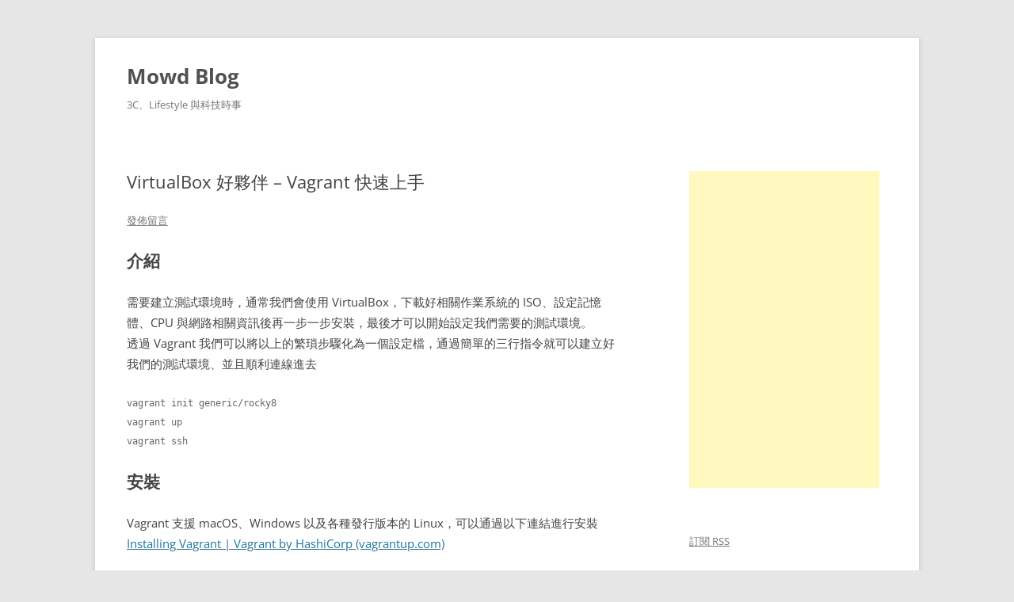

--- FILE ---
content_type: text/html; charset=UTF-8
request_url: https://blog.mowd.tw/p/6683
body_size: 16972
content:
<!DOCTYPE html>
<!--[if IE 7]>
<html class="ie ie7" lang="zh-TW" xmlns:og="http://ogp.me/ns#" xmlns:fb="http://ogp.me/ns/fb#">
<![endif]-->
<!--[if IE 8]>
<html class="ie ie8" lang="zh-TW" xmlns:og="http://ogp.me/ns#" xmlns:fb="http://ogp.me/ns/fb#">
<![endif]-->
<!--[if !(IE 7) & !(IE 8)]><!-->
<html lang="zh-TW" xmlns:og="http://ogp.me/ns#" xmlns:fb="http://ogp.me/ns/fb#">
<!--<![endif]-->
<head>
<meta charset="UTF-8" />
<meta name="viewport" content="width=device-width" />
<title>VirtualBox 好夥伴 &#8211; Vagrant 快速上手 | Mowd Blog</title>
<link rel="profile" href="https://gmpg.org/xfn/11" />
<link rel="pingback" href="https://blog.mowd.tw/xmlrpc.php">
<!--[if lt IE 9]>
<script src="https://blog.mowd.tw/wp-content/themes/twentytwelve/js/html5.js?ver=3.7.0" type="text/javascript"></script>
<![endif]-->
<style id="reCAPTCHA-style" >.google-recaptcha-container{display:block;clear:both;}</style>
<meta name='robots' content='max-image-preview:large' />
<link rel='dns-prefetch' href='//www.google.com' />
<link rel='dns-prefetch' href='//www.googletagmanager.com' />
<link rel='dns-prefetch' href='//stats.wp.com' />
<link rel="alternate" type="application/rss+xml" title="訂閱《Mowd Blog》&raquo; 資訊提供" href="https://blog.mowd.tw/feed" />
<link rel="alternate" type="application/rss+xml" title="訂閱《Mowd Blog》&raquo; 留言的資訊提供" href="https://blog.mowd.tw/comments/feed" />
<link rel="alternate" type="application/rss+xml" title="訂閱《Mowd Blog 》&raquo;〈VirtualBox 好夥伴 &#8211; Vagrant 快速上手〉留言的資訊提供" href="https://blog.mowd.tw/p/6683/feed" />
<script type="text/javascript">
/* <![CDATA[ */
window._wpemojiSettings = {"baseUrl":"https:\/\/s.w.org\/images\/core\/emoji\/15.0.3\/72x72\/","ext":".png","svgUrl":"https:\/\/s.w.org\/images\/core\/emoji\/15.0.3\/svg\/","svgExt":".svg","source":{"concatemoji":"https:\/\/blog.mowd.tw\/wp-includes\/js\/wp-emoji-release.min.js?ver=22d8d5ca78f5300a40af010e117c1b71"}};
/*! This file is auto-generated */
!function(i,n){var o,s,e;function c(e){try{var t={supportTests:e,timestamp:(new Date).valueOf()};sessionStorage.setItem(o,JSON.stringify(t))}catch(e){}}function p(e,t,n){e.clearRect(0,0,e.canvas.width,e.canvas.height),e.fillText(t,0,0);var t=new Uint32Array(e.getImageData(0,0,e.canvas.width,e.canvas.height).data),r=(e.clearRect(0,0,e.canvas.width,e.canvas.height),e.fillText(n,0,0),new Uint32Array(e.getImageData(0,0,e.canvas.width,e.canvas.height).data));return t.every(function(e,t){return e===r[t]})}function u(e,t,n){switch(t){case"flag":return n(e,"\ud83c\udff3\ufe0f\u200d\u26a7\ufe0f","\ud83c\udff3\ufe0f\u200b\u26a7\ufe0f")?!1:!n(e,"\ud83c\uddfa\ud83c\uddf3","\ud83c\uddfa\u200b\ud83c\uddf3")&&!n(e,"\ud83c\udff4\udb40\udc67\udb40\udc62\udb40\udc65\udb40\udc6e\udb40\udc67\udb40\udc7f","\ud83c\udff4\u200b\udb40\udc67\u200b\udb40\udc62\u200b\udb40\udc65\u200b\udb40\udc6e\u200b\udb40\udc67\u200b\udb40\udc7f");case"emoji":return!n(e,"\ud83d\udc26\u200d\u2b1b","\ud83d\udc26\u200b\u2b1b")}return!1}function f(e,t,n){var r="undefined"!=typeof WorkerGlobalScope&&self instanceof WorkerGlobalScope?new OffscreenCanvas(300,150):i.createElement("canvas"),a=r.getContext("2d",{willReadFrequently:!0}),o=(a.textBaseline="top",a.font="600 32px Arial",{});return e.forEach(function(e){o[e]=t(a,e,n)}),o}function t(e){var t=i.createElement("script");t.src=e,t.defer=!0,i.head.appendChild(t)}"undefined"!=typeof Promise&&(o="wpEmojiSettingsSupports",s=["flag","emoji"],n.supports={everything:!0,everythingExceptFlag:!0},e=new Promise(function(e){i.addEventListener("DOMContentLoaded",e,{once:!0})}),new Promise(function(t){var n=function(){try{var e=JSON.parse(sessionStorage.getItem(o));if("object"==typeof e&&"number"==typeof e.timestamp&&(new Date).valueOf()<e.timestamp+604800&&"object"==typeof e.supportTests)return e.supportTests}catch(e){}return null}();if(!n){if("undefined"!=typeof Worker&&"undefined"!=typeof OffscreenCanvas&&"undefined"!=typeof URL&&URL.createObjectURL&&"undefined"!=typeof Blob)try{var e="postMessage("+f.toString()+"("+[JSON.stringify(s),u.toString(),p.toString()].join(",")+"));",r=new Blob([e],{type:"text/javascript"}),a=new Worker(URL.createObjectURL(r),{name:"wpTestEmojiSupports"});return void(a.onmessage=function(e){c(n=e.data),a.terminate(),t(n)})}catch(e){}c(n=f(s,u,p))}t(n)}).then(function(e){for(var t in e)n.supports[t]=e[t],n.supports.everything=n.supports.everything&&n.supports[t],"flag"!==t&&(n.supports.everythingExceptFlag=n.supports.everythingExceptFlag&&n.supports[t]);n.supports.everythingExceptFlag=n.supports.everythingExceptFlag&&!n.supports.flag,n.DOMReady=!1,n.readyCallback=function(){n.DOMReady=!0}}).then(function(){return e}).then(function(){var e;n.supports.everything||(n.readyCallback(),(e=n.source||{}).concatemoji?t(e.concatemoji):e.wpemoji&&e.twemoji&&(t(e.twemoji),t(e.wpemoji)))}))}((window,document),window._wpemojiSettings);
/* ]]> */
</script>
<style id='wp-emoji-styles-inline-css' type='text/css'>
img.wp-smiley, img.emoji {
display: inline !important;
border: none !important;
box-shadow: none !important;
height: 1em !important;
width: 1em !important;
margin: 0 0.07em !important;
vertical-align: -0.1em !important;
background: none !important;
padding: 0 !important;
}
</style>
<!-- <link rel='stylesheet' id='wp-block-library-css' href='https://blog.mowd.tw/wp-includes/css/dist/block-library/style.min.css?ver=22d8d5ca78f5300a40af010e117c1b71' type='text/css' media='all' /> -->
<link rel="stylesheet" type="text/css" href="//blog.mowd.tw/wp-content/cache/wpfc-minified/fi5sytf0/87g97.css" media="all"/>
<style id='wp-block-library-inline-css' type='text/css'>
.has-text-align-justify{text-align:justify;}
</style>
<style id='wp-block-library-theme-inline-css' type='text/css'>
.wp-block-audio figcaption{color:#555;font-size:13px;text-align:center}.is-dark-theme .wp-block-audio figcaption{color:#ffffffa6}.wp-block-audio{margin:0 0 1em}.wp-block-code{border:1px solid #ccc;border-radius:4px;font-family:Menlo,Consolas,monaco,monospace;padding:.8em 1em}.wp-block-embed figcaption{color:#555;font-size:13px;text-align:center}.is-dark-theme .wp-block-embed figcaption{color:#ffffffa6}.wp-block-embed{margin:0 0 1em}.blocks-gallery-caption{color:#555;font-size:13px;text-align:center}.is-dark-theme .blocks-gallery-caption{color:#ffffffa6}.wp-block-image figcaption{color:#555;font-size:13px;text-align:center}.is-dark-theme .wp-block-image figcaption{color:#ffffffa6}.wp-block-image{margin:0 0 1em}.wp-block-pullquote{border-bottom:4px solid;border-top:4px solid;color:currentColor;margin-bottom:1.75em}.wp-block-pullquote cite,.wp-block-pullquote footer,.wp-block-pullquote__citation{color:currentColor;font-size:.8125em;font-style:normal;text-transform:uppercase}.wp-block-quote{border-left:.25em solid;margin:0 0 1.75em;padding-left:1em}.wp-block-quote cite,.wp-block-quote footer{color:currentColor;font-size:.8125em;font-style:normal;position:relative}.wp-block-quote.has-text-align-right{border-left:none;border-right:.25em solid;padding-left:0;padding-right:1em}.wp-block-quote.has-text-align-center{border:none;padding-left:0}.wp-block-quote.is-large,.wp-block-quote.is-style-large,.wp-block-quote.is-style-plain{border:none}.wp-block-search .wp-block-search__label{font-weight:700}.wp-block-search__button{border:1px solid #ccc;padding:.375em .625em}:where(.wp-block-group.has-background){padding:1.25em 2.375em}.wp-block-separator.has-css-opacity{opacity:.4}.wp-block-separator{border:none;border-bottom:2px solid;margin-left:auto;margin-right:auto}.wp-block-separator.has-alpha-channel-opacity{opacity:1}.wp-block-separator:not(.is-style-wide):not(.is-style-dots){width:100px}.wp-block-separator.has-background:not(.is-style-dots){border-bottom:none;height:1px}.wp-block-separator.has-background:not(.is-style-wide):not(.is-style-dots){height:2px}.wp-block-table{margin:0 0 1em}.wp-block-table td,.wp-block-table th{word-break:normal}.wp-block-table figcaption{color:#555;font-size:13px;text-align:center}.is-dark-theme .wp-block-table figcaption{color:#ffffffa6}.wp-block-video figcaption{color:#555;font-size:13px;text-align:center}.is-dark-theme .wp-block-video figcaption{color:#ffffffa6}.wp-block-video{margin:0 0 1em}.wp-block-template-part.has-background{margin-bottom:0;margin-top:0;padding:1.25em 2.375em}
</style>
<!-- <link rel='stylesheet' id='mediaelement-css' href='https://blog.mowd.tw/wp-includes/js/mediaelement/mediaelementplayer-legacy.min.css?ver=4.2.17' type='text/css' media='all' /> -->
<!-- <link rel='stylesheet' id='wp-mediaelement-css' href='https://blog.mowd.tw/wp-includes/js/mediaelement/wp-mediaelement.min.css?ver=22d8d5ca78f5300a40af010e117c1b71' type='text/css' media='all' /> -->
<link rel="stylesheet" type="text/css" href="//blog.mowd.tw/wp-content/cache/wpfc-minified/17nsrmd/buhqo.css" media="all"/>
<style id='jetpack-sharing-buttons-style-inline-css' type='text/css'>
.jetpack-sharing-buttons__services-list{display:flex;flex-direction:row;flex-wrap:wrap;gap:0;list-style-type:none;margin:5px;padding:0}.jetpack-sharing-buttons__services-list.has-small-icon-size{font-size:12px}.jetpack-sharing-buttons__services-list.has-normal-icon-size{font-size:16px}.jetpack-sharing-buttons__services-list.has-large-icon-size{font-size:24px}.jetpack-sharing-buttons__services-list.has-huge-icon-size{font-size:36px}@media print{.jetpack-sharing-buttons__services-list{display:none!important}}.editor-styles-wrapper .wp-block-jetpack-sharing-buttons{gap:0;padding-inline-start:0}ul.jetpack-sharing-buttons__services-list.has-background{padding:1.25em 2.375em}
</style>
<style id='classic-theme-styles-inline-css' type='text/css'>
/*! This file is auto-generated */
.wp-block-button__link{color:#fff;background-color:#32373c;border-radius:9999px;box-shadow:none;text-decoration:none;padding:calc(.667em + 2px) calc(1.333em + 2px);font-size:1.125em}.wp-block-file__button{background:#32373c;color:#fff;text-decoration:none}
</style>
<style id='global-styles-inline-css' type='text/css'>
body{--wp--preset--color--black: #000000;--wp--preset--color--cyan-bluish-gray: #abb8c3;--wp--preset--color--white: #fff;--wp--preset--color--pale-pink: #f78da7;--wp--preset--color--vivid-red: #cf2e2e;--wp--preset--color--luminous-vivid-orange: #ff6900;--wp--preset--color--luminous-vivid-amber: #fcb900;--wp--preset--color--light-green-cyan: #7bdcb5;--wp--preset--color--vivid-green-cyan: #00d084;--wp--preset--color--pale-cyan-blue: #8ed1fc;--wp--preset--color--vivid-cyan-blue: #0693e3;--wp--preset--color--vivid-purple: #9b51e0;--wp--preset--color--blue: #21759b;--wp--preset--color--dark-gray: #444;--wp--preset--color--medium-gray: #9f9f9f;--wp--preset--color--light-gray: #e6e6e6;--wp--preset--gradient--vivid-cyan-blue-to-vivid-purple: linear-gradient(135deg,rgba(6,147,227,1) 0%,rgb(155,81,224) 100%);--wp--preset--gradient--light-green-cyan-to-vivid-green-cyan: linear-gradient(135deg,rgb(122,220,180) 0%,rgb(0,208,130) 100%);--wp--preset--gradient--luminous-vivid-amber-to-luminous-vivid-orange: linear-gradient(135deg,rgba(252,185,0,1) 0%,rgba(255,105,0,1) 100%);--wp--preset--gradient--luminous-vivid-orange-to-vivid-red: linear-gradient(135deg,rgba(255,105,0,1) 0%,rgb(207,46,46) 100%);--wp--preset--gradient--very-light-gray-to-cyan-bluish-gray: linear-gradient(135deg,rgb(238,238,238) 0%,rgb(169,184,195) 100%);--wp--preset--gradient--cool-to-warm-spectrum: linear-gradient(135deg,rgb(74,234,220) 0%,rgb(151,120,209) 20%,rgb(207,42,186) 40%,rgb(238,44,130) 60%,rgb(251,105,98) 80%,rgb(254,248,76) 100%);--wp--preset--gradient--blush-light-purple: linear-gradient(135deg,rgb(255,206,236) 0%,rgb(152,150,240) 100%);--wp--preset--gradient--blush-bordeaux: linear-gradient(135deg,rgb(254,205,165) 0%,rgb(254,45,45) 50%,rgb(107,0,62) 100%);--wp--preset--gradient--luminous-dusk: linear-gradient(135deg,rgb(255,203,112) 0%,rgb(199,81,192) 50%,rgb(65,88,208) 100%);--wp--preset--gradient--pale-ocean: linear-gradient(135deg,rgb(255,245,203) 0%,rgb(182,227,212) 50%,rgb(51,167,181) 100%);--wp--preset--gradient--electric-grass: linear-gradient(135deg,rgb(202,248,128) 0%,rgb(113,206,126) 100%);--wp--preset--gradient--midnight: linear-gradient(135deg,rgb(2,3,129) 0%,rgb(40,116,252) 100%);--wp--preset--font-size--small: 13px;--wp--preset--font-size--medium: 20px;--wp--preset--font-size--large: 36px;--wp--preset--font-size--x-large: 42px;--wp--preset--spacing--20: 0.44rem;--wp--preset--spacing--30: 0.67rem;--wp--preset--spacing--40: 1rem;--wp--preset--spacing--50: 1.5rem;--wp--preset--spacing--60: 2.25rem;--wp--preset--spacing--70: 3.38rem;--wp--preset--spacing--80: 5.06rem;--wp--preset--shadow--natural: 6px 6px 9px rgba(0, 0, 0, 0.2);--wp--preset--shadow--deep: 12px 12px 50px rgba(0, 0, 0, 0.4);--wp--preset--shadow--sharp: 6px 6px 0px rgba(0, 0, 0, 0.2);--wp--preset--shadow--outlined: 6px 6px 0px -3px rgba(255, 255, 255, 1), 6px 6px rgba(0, 0, 0, 1);--wp--preset--shadow--crisp: 6px 6px 0px rgba(0, 0, 0, 1);}:where(.is-layout-flex){gap: 0.5em;}:where(.is-layout-grid){gap: 0.5em;}body .is-layout-flow > .alignleft{float: left;margin-inline-start: 0;margin-inline-end: 2em;}body .is-layout-flow > .alignright{float: right;margin-inline-start: 2em;margin-inline-end: 0;}body .is-layout-flow > .aligncenter{margin-left: auto !important;margin-right: auto !important;}body .is-layout-constrained > .alignleft{float: left;margin-inline-start: 0;margin-inline-end: 2em;}body .is-layout-constrained > .alignright{float: right;margin-inline-start: 2em;margin-inline-end: 0;}body .is-layout-constrained > .aligncenter{margin-left: auto !important;margin-right: auto !important;}body .is-layout-constrained > :where(:not(.alignleft):not(.alignright):not(.alignfull)){max-width: var(--wp--style--global--content-size);margin-left: auto !important;margin-right: auto !important;}body .is-layout-constrained > .alignwide{max-width: var(--wp--style--global--wide-size);}body .is-layout-flex{display: flex;}body .is-layout-flex{flex-wrap: wrap;align-items: center;}body .is-layout-flex > *{margin: 0;}body .is-layout-grid{display: grid;}body .is-layout-grid > *{margin: 0;}:where(.wp-block-columns.is-layout-flex){gap: 2em;}:where(.wp-block-columns.is-layout-grid){gap: 2em;}:where(.wp-block-post-template.is-layout-flex){gap: 1.25em;}:where(.wp-block-post-template.is-layout-grid){gap: 1.25em;}.has-black-color{color: var(--wp--preset--color--black) !important;}.has-cyan-bluish-gray-color{color: var(--wp--preset--color--cyan-bluish-gray) !important;}.has-white-color{color: var(--wp--preset--color--white) !important;}.has-pale-pink-color{color: var(--wp--preset--color--pale-pink) !important;}.has-vivid-red-color{color: var(--wp--preset--color--vivid-red) !important;}.has-luminous-vivid-orange-color{color: var(--wp--preset--color--luminous-vivid-orange) !important;}.has-luminous-vivid-amber-color{color: var(--wp--preset--color--luminous-vivid-amber) !important;}.has-light-green-cyan-color{color: var(--wp--preset--color--light-green-cyan) !important;}.has-vivid-green-cyan-color{color: var(--wp--preset--color--vivid-green-cyan) !important;}.has-pale-cyan-blue-color{color: var(--wp--preset--color--pale-cyan-blue) !important;}.has-vivid-cyan-blue-color{color: var(--wp--preset--color--vivid-cyan-blue) !important;}.has-vivid-purple-color{color: var(--wp--preset--color--vivid-purple) !important;}.has-black-background-color{background-color: var(--wp--preset--color--black) !important;}.has-cyan-bluish-gray-background-color{background-color: var(--wp--preset--color--cyan-bluish-gray) !important;}.has-white-background-color{background-color: var(--wp--preset--color--white) !important;}.has-pale-pink-background-color{background-color: var(--wp--preset--color--pale-pink) !important;}.has-vivid-red-background-color{background-color: var(--wp--preset--color--vivid-red) !important;}.has-luminous-vivid-orange-background-color{background-color: var(--wp--preset--color--luminous-vivid-orange) !important;}.has-luminous-vivid-amber-background-color{background-color: var(--wp--preset--color--luminous-vivid-amber) !important;}.has-light-green-cyan-background-color{background-color: var(--wp--preset--color--light-green-cyan) !important;}.has-vivid-green-cyan-background-color{background-color: var(--wp--preset--color--vivid-green-cyan) !important;}.has-pale-cyan-blue-background-color{background-color: var(--wp--preset--color--pale-cyan-blue) !important;}.has-vivid-cyan-blue-background-color{background-color: var(--wp--preset--color--vivid-cyan-blue) !important;}.has-vivid-purple-background-color{background-color: var(--wp--preset--color--vivid-purple) !important;}.has-black-border-color{border-color: var(--wp--preset--color--black) !important;}.has-cyan-bluish-gray-border-color{border-color: var(--wp--preset--color--cyan-bluish-gray) !important;}.has-white-border-color{border-color: var(--wp--preset--color--white) !important;}.has-pale-pink-border-color{border-color: var(--wp--preset--color--pale-pink) !important;}.has-vivid-red-border-color{border-color: var(--wp--preset--color--vivid-red) !important;}.has-luminous-vivid-orange-border-color{border-color: var(--wp--preset--color--luminous-vivid-orange) !important;}.has-luminous-vivid-amber-border-color{border-color: var(--wp--preset--color--luminous-vivid-amber) !important;}.has-light-green-cyan-border-color{border-color: var(--wp--preset--color--light-green-cyan) !important;}.has-vivid-green-cyan-border-color{border-color: var(--wp--preset--color--vivid-green-cyan) !important;}.has-pale-cyan-blue-border-color{border-color: var(--wp--preset--color--pale-cyan-blue) !important;}.has-vivid-cyan-blue-border-color{border-color: var(--wp--preset--color--vivid-cyan-blue) !important;}.has-vivid-purple-border-color{border-color: var(--wp--preset--color--vivid-purple) !important;}.has-vivid-cyan-blue-to-vivid-purple-gradient-background{background: var(--wp--preset--gradient--vivid-cyan-blue-to-vivid-purple) !important;}.has-light-green-cyan-to-vivid-green-cyan-gradient-background{background: var(--wp--preset--gradient--light-green-cyan-to-vivid-green-cyan) !important;}.has-luminous-vivid-amber-to-luminous-vivid-orange-gradient-background{background: var(--wp--preset--gradient--luminous-vivid-amber-to-luminous-vivid-orange) !important;}.has-luminous-vivid-orange-to-vivid-red-gradient-background{background: var(--wp--preset--gradient--luminous-vivid-orange-to-vivid-red) !important;}.has-very-light-gray-to-cyan-bluish-gray-gradient-background{background: var(--wp--preset--gradient--very-light-gray-to-cyan-bluish-gray) !important;}.has-cool-to-warm-spectrum-gradient-background{background: var(--wp--preset--gradient--cool-to-warm-spectrum) !important;}.has-blush-light-purple-gradient-background{background: var(--wp--preset--gradient--blush-light-purple) !important;}.has-blush-bordeaux-gradient-background{background: var(--wp--preset--gradient--blush-bordeaux) !important;}.has-luminous-dusk-gradient-background{background: var(--wp--preset--gradient--luminous-dusk) !important;}.has-pale-ocean-gradient-background{background: var(--wp--preset--gradient--pale-ocean) !important;}.has-electric-grass-gradient-background{background: var(--wp--preset--gradient--electric-grass) !important;}.has-midnight-gradient-background{background: var(--wp--preset--gradient--midnight) !important;}.has-small-font-size{font-size: var(--wp--preset--font-size--small) !important;}.has-medium-font-size{font-size: var(--wp--preset--font-size--medium) !important;}.has-large-font-size{font-size: var(--wp--preset--font-size--large) !important;}.has-x-large-font-size{font-size: var(--wp--preset--font-size--x-large) !important;}
.wp-block-navigation a:where(:not(.wp-element-button)){color: inherit;}
:where(.wp-block-post-template.is-layout-flex){gap: 1.25em;}:where(.wp-block-post-template.is-layout-grid){gap: 1.25em;}
:where(.wp-block-columns.is-layout-flex){gap: 2em;}:where(.wp-block-columns.is-layout-grid){gap: 2em;}
.wp-block-pullquote{font-size: 1.5em;line-height: 1.6;}
</style>
<!-- <link rel='stylesheet' id='collapscore-css-css' href='https://blog.mowd.tw/wp-content/plugins/jquery-collapse-o-matic/css/core_style.css?ver=1.0' type='text/css' media='all' /> -->
<!-- <link rel='stylesheet' id='collapseomatic-css-css' href='https://blog.mowd.tw/wp-content/plugins/jquery-collapse-o-matic/css/light_style.css?ver=1.6' type='text/css' media='all' /> -->
<!-- <link rel='stylesheet' id='dashicons-css' href='https://blog.mowd.tw/wp-includes/css/dashicons.min.css?ver=22d8d5ca78f5300a40af010e117c1b71' type='text/css' media='all' /> -->
<!-- <link rel='stylesheet' id='post-views-counter-frontend-css' href='https://blog.mowd.tw/wp-content/plugins/post-views-counter/css/frontend.min.css?ver=1.4.6' type='text/css' media='all' /> -->
<!-- <link rel='stylesheet' id='wp-pagenavi-css' href='https://blog.mowd.tw/wp-content/plugins/wp-pagenavi/pagenavi-css.css?ver=2.70' type='text/css' media='all' /> -->
<!-- <link rel='stylesheet' id='twentytwelve-fonts-css' href='https://blog.mowd.tw/wp-content/themes/twentytwelve/fonts/font-open-sans.css?ver=20230328' type='text/css' media='all' /> -->
<!-- <link rel='stylesheet' id='twentytwelve-style-css' href='https://blog.mowd.tw/wp-content/themes/twentytwelve-child/style.css?ver=20240402' type='text/css' media='all' /> -->
<!-- <link rel='stylesheet' id='twentytwelve-block-style-css' href='https://blog.mowd.tw/wp-content/themes/twentytwelve/css/blocks.css?ver=20230213' type='text/css' media='all' /> -->
<link rel="stylesheet" type="text/css" href="//blog.mowd.tw/wp-content/cache/wpfc-minified/etl1pf8w/68bqo.css" media="all"/>
<!--[if lt IE 9]>
<link rel='stylesheet' id='twentytwelve-ie-css' href='https://blog.mowd.tw/wp-content/themes/twentytwelve/css/ie.css?ver=20150214' type='text/css' media='all' />
<![endif]-->
<!-- <link rel='stylesheet' id='slb_core-css' href='https://blog.mowd.tw/wp-content/plugins/simple-lightbox/client/css/app.css?ver=2.9.3' type='text/css' media='all' /> -->
<!-- <link rel='stylesheet' id='griwpc-recaptcha-style-css' href='https://blog.mowd.tw/wp-content/plugins/recaptcha-in-wp-comments-form/css/recaptcha.css?ver=9.1.2' type='text/css' media='all' /> -->
<link rel="stylesheet" type="text/css" href="//blog.mowd.tw/wp-content/cache/wpfc-minified/1deke04c/abgkz.css" media="all"/>
<style id='griwpc-recaptcha-style-inline-css' type='text/css'>
.google-recaptcha-container{display:block;clear:both;}
</style>
<!-- <link rel='stylesheet' id='jetpack_css-css' href='https://blog.mowd.tw/wp-content/plugins/jetpack/css/jetpack.css?ver=13.3.1' type='text/css' media='all' /> -->
<link rel="stylesheet" type="text/css" href="//blog.mowd.tw/wp-content/cache/wpfc-minified/7lnbje9p/aedh3.css" media="all"/>
<script type="text/javascript" id="jetpack_related-posts-js-extra">
/* <![CDATA[ */
var related_posts_js_options = {"post_heading":"h4"};
/* ]]> */
</script>
<script src='//blog.mowd.tw/wp-content/cache/wpfc-minified/jn0svuyq/f8vz4.js' type="text/javascript"></script>
<!-- <script type="text/javascript" src="https://blog.mowd.tw/wp-content/plugins/jetpack/_inc/build/related-posts/related-posts.min.js?ver=20240116" id="jetpack_related-posts-js"></script> -->
<!-- <script type="text/javascript" src="https://blog.mowd.tw/wp-includes/js/jquery/jquery.min.js?ver=3.7.1" id="jquery-core-js"></script> -->
<!-- <script type="text/javascript" src="https://blog.mowd.tw/wp-includes/js/jquery/jquery-migrate.min.js?ver=3.4.1" id="jquery-migrate-js"></script> -->
<script type="text/javascript" id="post-views-counter-frontend-js-before">
/* <![CDATA[ */
var pvcArgsFrontend = {"mode":"rest_api","postID":6683,"requestURL":"https:\/\/blog.mowd.tw\/wp-json\/post-views-counter\/view-post\/6683","nonce":"0bc27a48c3","dataStorage":"cookies","multisite":false,"path":"\/","domain":""};
/* ]]> */
</script>
<script src='//blog.mowd.tw/wp-content/cache/wpfc-minified/lwt7b370/f8vz4.js' type="text/javascript"></script>
<!-- <script type="text/javascript" src="https://blog.mowd.tw/wp-content/plugins/post-views-counter/js/frontend.min.js?ver=1.4.6" id="post-views-counter-frontend-js"></script> -->
<!-- <script type="text/javascript" src="https://blog.mowd.tw/wp-content/themes/twentytwelve/js/navigation.js?ver=20141205" id="twentytwelve-navigation-js" defer="defer" data-wp-strategy="defer"></script> -->
<!-- Google tag (gtag.js) snippet added by Site Kit -->
<!-- Google Analytics snippet added by Site Kit -->
<script type="text/javascript" src="https://www.googletagmanager.com/gtag/js?id=GT-WPTP3BG" id="google_gtagjs-js" async></script>
<script type="text/javascript" id="google_gtagjs-js-after">
/* <![CDATA[ */
window.dataLayer = window.dataLayer || [];function gtag(){dataLayer.push(arguments);}
gtag("set","linker",{"domains":["blog.mowd.tw"]});
gtag("js", new Date());
gtag("set", "developer_id.dZTNiMT", true);
gtag("config", "GT-WPTP3BG");
/* ]]> */
</script>
<!-- End Google tag (gtag.js) snippet added by Site Kit -->
<link rel="https://api.w.org/" href="https://blog.mowd.tw/wp-json/" /><link rel="alternate" type="application/json" href="https://blog.mowd.tw/wp-json/wp/v2/posts/6683" /><link rel="EditURI" type="application/rsd+xml" title="RSD" href="https://blog.mowd.tw/xmlrpc.php?rsd" />
<link rel="canonical" href="https://blog.mowd.tw/p/6683" />
<link rel='shortlink' href='https://blog.mowd.tw/?p=6683' />
<link rel="alternate" type="application/json+oembed" href="https://blog.mowd.tw/wp-json/oembed/1.0/embed?url=https%3A%2F%2Fblog.mowd.tw%2Fp%2F6683" />
<link rel="alternate" type="text/xml+oembed" href="https://blog.mowd.tw/wp-json/oembed/1.0/embed?url=https%3A%2F%2Fblog.mowd.tw%2Fp%2F6683&#038;format=xml" />
<meta name="generator" content="Site Kit by Google 1.124.0" />	<style>img#wpstats{display:none}</style>
<style type="text/css">.recentcomments a{display:inline !important;padding:0 !important;margin:0 !important;}</style>
<!-- START - Open Graph and Twitter Card Tags 3.3.3 -->
<!-- Facebook Open Graph -->
<meta property="og:locale" content="zh_TW"/>
<meta property="og:site_name" content="Mowd Blog"/>
<meta property="og:title" content="VirtualBox 好夥伴 - Vagrant 快速上手"/>
<meta property="og:url" content="https://blog.mowd.tw/p/6683"/>
<meta property="og:type" content="article"/>
<meta property="og:description" content="介紹
需要建立測試環境時，通常我們會使用 VirtualBox，下載好相關作業系統的 ISO、設定記憶體、CPU 與網路相關資訊後再一步一步安裝，最後才可以開始設定我們需要的測試環境。透過 Vagrant 我們可以將以上的繁瑣步驟化為一個設定檔，通過簡單的三行指令就可以建立好我們的測試環境、並且順利連線進去
vagrant init generic/rocky8
vagrant up
vagrant ssh
安裝
Vagrant 支援 macOS、Windows 以及各種發行版本的 Linux，可以通過以下連結進行安裝Installing Vagrant | V"/>
<meta property="article:published_time" content="2022-09-15T11:06:48+08:00"/>
<meta property="article:modified_time" content="2022-09-15T11:06:53+08:00" />
<meta property="og:updated_time" content="2022-09-15T11:06:53+08:00" />
<meta property="article:section" content="科技生活"/>
<!-- Google+ / Schema.org -->
<meta itemprop="name" content="VirtualBox 好夥伴 - Vagrant 快速上手"/>
<meta itemprop="headline" content="VirtualBox 好夥伴 - Vagrant 快速上手"/>
<meta itemprop="description" content="介紹
需要建立測試環境時，通常我們會使用 VirtualBox，下載好相關作業系統的 ISO、設定記憶體、CPU 與網路相關資訊後再一步一步安裝，最後才可以開始設定我們需要的測試環境。透過 Vagrant 我們可以將以上的繁瑣步驟化為一個設定檔，通過簡單的三行指令就可以建立好我們的測試環境、並且順利連線進去
vagrant init generic/rocky8
vagrant up
vagrant ssh
安裝
Vagrant 支援 macOS、Windows 以及各種發行版本的 Linux，可以通過以下連結進行安裝Installing Vagrant | V"/>
<meta itemprop="datePublished" content="2022-09-15"/>
<meta itemprop="dateModified" content="2022-09-15T11:06:53+08:00" />
<meta itemprop="author" content="Mowd"/>
<!-- Twitter Cards -->
<!-- SEO -->
<!-- Misc. tags -->
<!-- is_singular -->
<!-- END - Open Graph and Twitter Card Tags 3.3.3 -->
</head>
<body class="post-template-default single single-post postid-6683 single-format-standard wp-embed-responsive custom-font-enabled single-author">
<div id="page" class="hfeed site">
<header id="masthead" class="site-header">
<hgroup>
<h1 class="site-title"><a href="https://blog.mowd.tw/" rel="home">Mowd Blog</a></h1>
<h2 class="site-description">3C、Lifestyle 與科技時事</h2>
</hgroup>
<nav id="site-navigation" class="main-navigation">
<button class="menu-toggle">選單</button>
<a class="assistive-text" href="#content">跳至主要內容</a>
</nav><!-- #site-navigation -->
</header><!-- #masthead -->
<div id="main" class="wrapper">
<div id="primary" class="site-content">
<div id="content" role="main">
<article id="post-6683" class="post-6683 post type-post status-publish format-standard hentry category-technology">
<header class="entry-header">
<h1 class="entry-title">VirtualBox 好夥伴 &#8211; Vagrant 快速上手</h1>
<div class="comments-link">
<a href="https://blog.mowd.tw/p/6683#respond"><span class="leave-reply">發佈留言</span></a>				</div><!-- .comments-link -->
</header><!-- .entry-header -->
<div class="entry-content">
<h1 class="wp-block-heading">介紹</h1>
<p>需要建立測試環境時，通常我們會使用 VirtualBox，下載好相關作業系統的 ISO、設定記憶體、CPU 與網路相關資訊後再一步一步安裝，最後才可以開始設定我們需要的測試環境。<br>透過 Vagrant 我們可以將以上的繁瑣步驟化為一個設定檔，通過簡單的三行指令就可以建立好我們的測試環境、並且順利連線進去</p>
<span id="more-6683"></span>
<pre class="wp-block-code"><code>vagrant init generic/rocky8
vagrant up
vagrant ssh</code></pre>
<h1 class="wp-block-heading">安裝</h1>
<p>Vagrant 支援 macOS、Windows 以及各種發行版本的 Linux，可以通過以下連結進行安裝<br><a href="https://www.vagrantup.com/docs/installation">Installing Vagrant | Vagrant by HashiCorp (vagrantup.com)</a></p>
<h1 class="wp-block-heading">使用</h1>
<p>vagrant 的基礎單位是 box，對應的其實就是 Docker Hub 中 Image 的概念<br>box 可以在這裡找到 <a href="https://app.vagrantup.com/boxes/search">Discover Vagrant Boxes &#8211; Vagrant Cloud (vagrantup.com)</a><br>舉例來說要使用 Rocky Linux 的 box，透過以下指令可以產生預設的設定檔</p>
<pre class="wp-block-code"><code>vagrant init generic/rocky8</code></pre>
<p>執行後 vagrant 會去下載這個 box，並產生一個 Vagrantfile 的設定檔<br>將設定檔稍作修改後如下</p>
<pre class="wp-block-code"><code># -*- mode: ruby -*-
# vi: set ft=ruby :

# All Vagrant configuration is done below. The "2" in Vagrant.configure
# configures the configuration version (we support older styles for
# backwards compatibility). Please don't change it unless you know what
# you're doing.
Vagrant.configure("2") do |config|
  # The most common configuration options are documented and commented below.
  # For a complete reference, please see the online documentation at
  # https://docs.vagrantup.com.

  # Every Vagrant development environment requires a box. You can search for
  # boxes at https://vagrantcloud.com/search.
  config.vm.box = "generic/rocky8"
  config.vm.define = "server"

  # Disable automatic box update checking. If you disable this, then
  # boxes will only be checked for updates when the user runs
  # `vagrant box outdated`. This is not recommended.
  # config.vm.box_check_update = false

  # Create a forwarded port mapping which allows access to a specific port
  # within the machine from a port on the host machine. In the example below,
  # accessing "localhost:8080" will access port 80 on the guest machine.
  # NOTE: This will enable public access to the opened port
  config.vm.network "forwarded_port", guest: 22, host: 2222

  # Create a forwarded port mapping which allows access to a specific port
  # within the machine from a port on the host machine and only allow access
  # via 127.0.0.1 to disable public access
  # config.vm.network "forwarded_port", guest: 80, host: 8080, host_ip: "127.0.0.1"

  # Create a private network, which allows host-only access to the machine
  # using a specific IP.
  config.vm.network "private_network", ip: "192.168.33.10"

  # Create a public network, which generally matched to bridged network.
  # Bridged networks make the machine appear as another physical device on
  # your network.
  config.vm.network "public_network"

  # Share an additional folder to the guest VM. The first argument is
  # the path on the host to the actual folder. The second argument is
  # the path on the guest to mount the folder. And the optional third
  # argument is a set of non-required options.
  config.vm.synced_folder "./data", "/vagrant_data"

  # Provider-specific configuration so you can fine-tune various
  # backing providers for Vagrant. These expose provider-specific options.
  # Example for VirtualBox:
  #
  config.vm.provider "virtualbox" do |vb|
    # Display the VirtualBox GUI when booting the machine
    vb.gui = false

    # Customize the amount of memory on the VM:
    vb.memory = "4096"
    vb.cpus = 2
    vb.name = "server"
  end
  #
  # View the documentation for the provider you are using for more
  # information on available options.

  # Enable provisioning with a shell script. Additional provisioners such as
  # Ansible, Chef, Docker, Puppet and Salt are also available. Please see the
  # documentation for more information about their specific syntax and use.
  # config.vm.provision "shell", inline: &lt;&lt;-SHELL
  #   apt-get update
  #   apt-get install -y apache2
  # SHELL
end</code></pre>
<p><code>config.vm.define = "server"</code><br>設定執行 vagrant status 時顯示的 VM 名稱</p>
<p><code>config.vm.network "forwarded_port", guest: 22, host: 2222</code><br>設定轉發連結埠，連線 localhost:2222 時將會連線到 VM 內部的 22 port</p>
<p><code>config.vm.network "private_network", ip: "192.168.33.10"</code><br>設定虛擬 IP 位置，除了 VirtualBox 的 10.0.2.15 網段以外再虛擬一張 192.168.33.10 的網卡</p>
<p><code>config.vm.network "public_network"</code><br>設定是否橋接到 Host network</p>
<p><code>config.vm.synced_folder "./data", "/vagrant_data"</code><br>設定資料夾對應，在 Vagrantfile 的同層目錄建立一個 data 資料夾以對應到 VM 內部的 /vagrant_data</p>
<p><code>vb.memory = "4096"</code>、<code>vb.cpus = 2</code>、<code>vb.name = "server"</code><br>設定 VM 記憶體、CPU 以及名稱</p>
<h1 class="wp-block-heading">疑難排解</h1>
<h2 class="wp-block-heading">公司環境因 SSL 憑證問題無法下載 box</h2>
<p>加上 &#8211;insecure 參數先將 box 抓下來就可以了</p>
<pre class="wp-block-code"><code>vagrant box add --insecure generic/rocky8</code></pre>
<p>或是在 Vagrant 加上</p>
<pre class="wp-block-code"><code>config.vm.box_download_insecure =true</code></pre>
<div id='jp-relatedposts' class='jp-relatedposts' >
<h3 class="jp-relatedposts-headline"><em>相關</em></h3>
</div>					</div><!-- .entry-content -->
<footer class="entry-meta">
分類: <a href="https://blog.mowd.tw/p/category/technology" rel="category tag">科技生活</a>，發佈日期: <a href="https://blog.mowd.tw/p/6683" title="11:06:48" rel="bookmark"><time class="entry-date" datetime="2022-09-15T11:06:48+08:00">2022-09-15</time></a>，作者: <span class="by-author"><span class="author vcard"><a class="url fn n" href="https://blog.mowd.tw/p/author/mowd" title="檢視「Mowd」的全部文章" rel="author">Mowd</a></span></span>								</footer><!-- .entry-meta -->
</article><!-- #post -->
<nav class="nav-single">
<h3 class="assistive-text">文章導覽</h3>
<span class="nav-previous"><a href="https://blog.mowd.tw/p/6673" rel="prev"><span class="meta-nav">&larr;</span> 開箱 HyRead Gaze Note Plus C 電子書閱讀器與心得</a></span>
<span class="nav-next"><a href="https://blog.mowd.tw/p/6689" rel="next">WSL 2 安裝與設定 Docker 和 SSH <span class="meta-nav">&rarr;</span></a></span>
</nav><!-- .nav-single -->
<div id="comments" class="comments-area">
<div id="respond" class="comment-respond">
<h3 id="reply-title" class="comment-reply-title">發佈留言 <small><a rel="nofollow" id="cancel-comment-reply-link" href="/p/6683?utm_source=feedly#respond" style="display:none;">取消回覆</a></small></h3><form action="https://blog.mowd.tw/wp-comments-post.php" method="post" id="commentform" class="comment-form"><p class="comment-notes"><span id="email-notes">發佈留言必須填寫的電子郵件地址不會公開。</span> <span class="required-field-message">必填欄位標示為 <span class="required">*</span></span></p><p class="comment-form-comment"><label for="comment">留言 <span class="required">*</span></label> <textarea id="comment" name="comment" cols="45" rows="8" maxlength="65525" required="required"></textarea></p>
<label for="mt8_secret_comments">
<input name="mt8_secret_comments" id="mt8_secret_comments" type="checkbox" value="1" >
私密迴響
</label>
<p class="comment-form-author"><label for="author">顯示名稱</label> <input id="author" name="author" type="text" value="" size="30" maxlength="245" autocomplete="name" /></p>
<p class="comment-form-email"><label for="email">電子郵件地址</label> <input id="email" name="email" type="text" value="" size="30" maxlength="100" aria-describedby="email-notes" autocomplete="email" /></p>
<p class="comment-form-url"><label for="url">個人網站網址</label> <input id="url" name="url" type="text" value="" size="30" maxlength="200" autocomplete="url" /></p>
<p class="form-submit"><input name="submit" type="submit" id="submit" class="submit" value="發佈留言" /> <input type='hidden' name='comment_post_ID' value='6683' id='comment_post_ID' />
<input type='hidden' name='comment_parent' id='comment_parent' value='0' />
</p><p style="display: none;"><input type="hidden" id="akismet_comment_nonce" name="akismet_comment_nonce" value="80abccd1e7" /></p><p style="display: none !important;" class="akismet-fields-container" data-prefix="ak_"><label>&#916;<textarea name="ak_hp_textarea" cols="45" rows="8" maxlength="100"></textarea></label><input type="hidden" id="ak_js_1" name="ak_js" value="48"/><script>document.getElementById( "ak_js_1" ).setAttribute( "value", ( new Date() ).getTime() );</script></p></form>	</div><!-- #respond -->
</div><!-- #comments .comments-area -->
</div><!-- #content -->
</div><!-- #primary -->
<div id="secondary" class="widget-area" role="complementary">
<aside id="text-6" class="widget widget_text">			<div class="textwidget"><ins class="clickforceads" style="display:inline-block;width:240px;height:400px" data-ad-zone="5973"></ins>
<script async type="text/javascript" src="//cdn.doublemax.net/js/init.js"></script></div>
</aside><aside id="text-2" class="widget widget_text">			<div class="textwidget"><a href="http://feeds.feedburner.com/mowd">訂閱 RSS</a></div>
</aside><aside id="search-2" class="widget widget_search"><form role="search" method="get" id="searchform" class="searchform" action="https://blog.mowd.tw/">
<div>
<label class="screen-reader-text" for="s">搜尋關鍵字:</label>
<input type="text" value="" name="s" id="s" />
<input type="submit" id="searchsubmit" value="搜尋" />
</div>
</form></aside>
<aside id="recent-posts-2" class="widget widget_recent_entries">
<h3 class="widget-title">近期文章</h3>
<ul>
<li>
<a href="https://blog.mowd.tw/p/6823">BOOX Tab Ultra C Pro 與 Note Air3 C 體驗心得</a>
</li>
<li>
<a href="https://blog.mowd.tw/p/6810">BOOX Tab Ultra C 體驗心得</a>
</li>
<li>
<a href="https://blog.mowd.tw/p/6795">BOOX Nova Air C 體驗心得</a>
</li>
<li>
<a href="https://blog.mowd.tw/p/6773">BOOX Page 體驗心得</a>
</li>
<li>
<a href="https://blog.mowd.tw/p/6763">安裝 Nextcloud 並啟用 LDAP 與 NFS 功能</a>
</li>
</ul>
</aside><aside id="recent-comments-2" class="widget widget_recent_comments"><h3 class="widget-title">近期留言</h3><ul id="recentcomments"><li class="recentcomments">「<span class="comment-author-link"><a href="https://blog.mowd.tw/p/6673" class="url" rel="ugc">開箱 HyRead Gaze Note Plus C 電子書閱讀器與心得 | Mowd Blog</a></span>」於〈<a href="https://blog.mowd.tw/p/1100#comment-12605">15-6-22 Pebble Time 開箱以及讓它支援中文</a>〉發佈留言</li><li class="recentcomments">「<span class="comment-author-link"><a href="https://blog.mowd.tw/p/6651" class="url" rel="ugc">家用快篩熱度圖在 Synology DS3018xs 上的網站壓力測試 | Mowd Blog</a></span>」於〈<a href="https://blog.mowd.tw/p/2842#comment-12604">WordPress 在 Synology DS1515+ 上的壓力測試</a>〉發佈留言</li><li class="recentcomments">「<span class="comment-author-link"><a href="http://耿朽火" class="url" rel="ugc external nofollow">屎火</a></span>」於〈<a href="https://blog.mowd.tw/p/997#comment-12599">12-5-17 Google Chrome 書籤不見了怎麼辦？三步驟教你救回書籤</a>〉發佈留言</li><li class="recentcomments">「<span class="comment-author-link">Mowd</span>」於〈<a href="https://blog.mowd.tw/p/6170#comment-12597">輕鬆修復 Smart Keyboard 顯示不相容配件的問題</a>〉發佈留言</li><li class="recentcomments">「<span class="comment-author-link">丹尼</span>」於〈<a href="https://blog.mowd.tw/p/6170#comment-12596">輕鬆修復 Smart Keyboard 顯示不相容配件的問題</a>〉發佈留言</li></ul></aside><aside id="categories-2" class="widget widget_categories"><h3 class="widget-title">分類</h3>
<ul>
<li class="cat-item cat-item-181"><a href="https://blog.mowd.tw/p/category/gogoro">Gogoro</a> (22)
</li>
<li class="cat-item cat-item-15"><a href="https://blog.mowd.tw/p/category/mac-x60">Mac OS X on X60 全記錄</a> (21)
</li>
<li class="cat-item cat-item-36"><a href="https://blog.mowd.tw/p/category/solr">Solr 學習筆記</a> (1)
</li>
<li class="cat-item cat-item-13"><a href="https://blog.mowd.tw/p/category/guitar">吉他譜</a> (24)
</li>
<li class="cat-item cat-item-33"><a href="https://blog.mowd.tw/p/category/develop-app">手機 Apps 開發</a> (4)
</li>
<li class="cat-item cat-item-6"><a href="https://blog.mowd.tw/p/category/archived">文章、收藏</a> (68)
</li>
<li class="cat-item cat-item-25"><a href="https://blog.mowd.tw/p/category/writing">文章創作</a> (3)
</li>
<li class="cat-item cat-item-176"><a href="https://blog.mowd.tw/p/category/lifestyle">生活記事</a> (303)
</li>
<li class="cat-item cat-item-180"><a href="https://blog.mowd.tw/p/category/rdss">研發替代役@成功嶺</a> (18)
</li>
<li class="cat-item cat-item-177"><a href="https://blog.mowd.tw/p/category/technology">科技生活</a> (207)
</li>
<li class="cat-item cat-item-10"><a href="https://blog.mowd.tw/p/category/program">程式介紹</a> (34)
</li>
<li class="cat-item cat-item-179"><a href="https://blog.mowd.tw/p/category/nas">網路儲存設備</a> (14)
</li>
<li class="cat-item cat-item-20"><a href="https://blog.mowd.tw/p/category/apple">蘋果生活</a> (55)
</li>
<li class="cat-item cat-item-22"><a href="https://blog.mowd.tw/p/category/apple-app">蘋果軟體</a> (5)
</li>
<li class="cat-item cat-item-34"><a href="https://blog.mowd.tw/p/category/cloud-services">雲端服務</a> (10)
</li>
<li class="cat-item cat-item-196"><a href="https://blog.mowd.tw/p/category/ereader">電子閱讀器</a> (9)
</li>
</ul>
</aside><aside id="archives-2" class="widget widget_archive"><h3 class="widget-title">彙整</h3>		<label class="screen-reader-text" for="archives-dropdown-2">彙整</label>
<select id="archives-dropdown-2" name="archive-dropdown">
<option value="">選取月份</option>
<option value='https://blog.mowd.tw/p/date/2024/04'> 2024 年 4 月 &nbsp;(3)</option>
<option value='https://blog.mowd.tw/p/date/2023/11'> 2023 年 11 月 &nbsp;(1)</option>
<option value='https://blog.mowd.tw/p/date/2023/04'> 2023 年 4 月 &nbsp;(1)</option>
<option value='https://blog.mowd.tw/p/date/2022/12'> 2022 年 12 月 &nbsp;(2)</option>
<option value='https://blog.mowd.tw/p/date/2022/11'> 2022 年 11 月 &nbsp;(1)</option>
<option value='https://blog.mowd.tw/p/date/2022/10'> 2022 年 10 月 &nbsp;(1)</option>
<option value='https://blog.mowd.tw/p/date/2022/09'> 2022 年 9 月 &nbsp;(4)</option>
<option value='https://blog.mowd.tw/p/date/2022/04'> 2022 年 4 月 &nbsp;(3)</option>
<option value='https://blog.mowd.tw/p/date/2022/03'> 2022 年 3 月 &nbsp;(1)</option>
<option value='https://blog.mowd.tw/p/date/2021/12'> 2021 年 12 月 &nbsp;(1)</option>
<option value='https://blog.mowd.tw/p/date/2021/07'> 2021 年 7 月 &nbsp;(1)</option>
<option value='https://blog.mowd.tw/p/date/2020/10'> 2020 年 10 月 &nbsp;(1)</option>
<option value='https://blog.mowd.tw/p/date/2020/08'> 2020 年 8 月 &nbsp;(2)</option>
<option value='https://blog.mowd.tw/p/date/2020/05'> 2020 年 5 月 &nbsp;(3)</option>
<option value='https://blog.mowd.tw/p/date/2020/03'> 2020 年 3 月 &nbsp;(2)</option>
<option value='https://blog.mowd.tw/p/date/2020/02'> 2020 年 2 月 &nbsp;(5)</option>
<option value='https://blog.mowd.tw/p/date/2020/01'> 2020 年 1 月 &nbsp;(2)</option>
<option value='https://blog.mowd.tw/p/date/2019/11'> 2019 年 11 月 &nbsp;(3)</option>
<option value='https://blog.mowd.tw/p/date/2019/10'> 2019 年 10 月 &nbsp;(2)</option>
<option value='https://blog.mowd.tw/p/date/2019/08'> 2019 年 8 月 &nbsp;(1)</option>
<option value='https://blog.mowd.tw/p/date/2019/06'> 2019 年 6 月 &nbsp;(2)</option>
<option value='https://blog.mowd.tw/p/date/2019/05'> 2019 年 5 月 &nbsp;(9)</option>
<option value='https://blog.mowd.tw/p/date/2018/10'> 2018 年 10 月 &nbsp;(2)</option>
<option value='https://blog.mowd.tw/p/date/2018/09'> 2018 年 9 月 &nbsp;(2)</option>
<option value='https://blog.mowd.tw/p/date/2018/08'> 2018 年 8 月 &nbsp;(1)</option>
<option value='https://blog.mowd.tw/p/date/2018/06'> 2018 年 6 月 &nbsp;(1)</option>
<option value='https://blog.mowd.tw/p/date/2018/05'> 2018 年 5 月 &nbsp;(1)</option>
<option value='https://blog.mowd.tw/p/date/2018/03'> 2018 年 3 月 &nbsp;(3)</option>
<option value='https://blog.mowd.tw/p/date/2018/02'> 2018 年 2 月 &nbsp;(1)</option>
<option value='https://blog.mowd.tw/p/date/2018/01'> 2018 年 1 月 &nbsp;(1)</option>
<option value='https://blog.mowd.tw/p/date/2017/12'> 2017 年 12 月 &nbsp;(1)</option>
<option value='https://blog.mowd.tw/p/date/2017/11'> 2017 年 11 月 &nbsp;(1)</option>
<option value='https://blog.mowd.tw/p/date/2017/10'> 2017 年 10 月 &nbsp;(1)</option>
<option value='https://blog.mowd.tw/p/date/2017/09'> 2017 年 9 月 &nbsp;(3)</option>
<option value='https://blog.mowd.tw/p/date/2017/08'> 2017 年 8 月 &nbsp;(4)</option>
<option value='https://blog.mowd.tw/p/date/2017/07'> 2017 年 7 月 &nbsp;(2)</option>
<option value='https://blog.mowd.tw/p/date/2017/06'> 2017 年 6 月 &nbsp;(3)</option>
<option value='https://blog.mowd.tw/p/date/2017/05'> 2017 年 5 月 &nbsp;(5)</option>
<option value='https://blog.mowd.tw/p/date/2017/04'> 2017 年 4 月 &nbsp;(2)</option>
<option value='https://blog.mowd.tw/p/date/2017/03'> 2017 年 3 月 &nbsp;(2)</option>
<option value='https://blog.mowd.tw/p/date/2017/02'> 2017 年 2 月 &nbsp;(3)</option>
<option value='https://blog.mowd.tw/p/date/2017/01'> 2017 年 1 月 &nbsp;(2)</option>
<option value='https://blog.mowd.tw/p/date/2016/12'> 2016 年 12 月 &nbsp;(4)</option>
<option value='https://blog.mowd.tw/p/date/2016/11'> 2016 年 11 月 &nbsp;(1)</option>
<option value='https://blog.mowd.tw/p/date/2016/10'> 2016 年 10 月 &nbsp;(4)</option>
<option value='https://blog.mowd.tw/p/date/2016/09'> 2016 年 9 月 &nbsp;(9)</option>
<option value='https://blog.mowd.tw/p/date/2016/08'> 2016 年 8 月 &nbsp;(8)</option>
<option value='https://blog.mowd.tw/p/date/2016/07'> 2016 年 7 月 &nbsp;(6)</option>
<option value='https://blog.mowd.tw/p/date/2016/06'> 2016 年 6 月 &nbsp;(3)</option>
<option value='https://blog.mowd.tw/p/date/2016/05'> 2016 年 5 月 &nbsp;(3)</option>
<option value='https://blog.mowd.tw/p/date/2016/03'> 2016 年 3 月 &nbsp;(1)</option>
<option value='https://blog.mowd.tw/p/date/2016/02'> 2016 年 2 月 &nbsp;(1)</option>
<option value='https://blog.mowd.tw/p/date/2015/11'> 2015 年 11 月 &nbsp;(1)</option>
<option value='https://blog.mowd.tw/p/date/2015/09'> 2015 年 9 月 &nbsp;(2)</option>
<option value='https://blog.mowd.tw/p/date/2015/08'> 2015 年 8 月 &nbsp;(1)</option>
<option value='https://blog.mowd.tw/p/date/2015/07'> 2015 年 7 月 &nbsp;(2)</option>
<option value='https://blog.mowd.tw/p/date/2015/06'> 2015 年 6 月 &nbsp;(3)</option>
<option value='https://blog.mowd.tw/p/date/2015/04'> 2015 年 4 月 &nbsp;(2)</option>
<option value='https://blog.mowd.tw/p/date/2015/03'> 2015 年 3 月 &nbsp;(4)</option>
<option value='https://blog.mowd.tw/p/date/2015/02'> 2015 年 2 月 &nbsp;(1)</option>
<option value='https://blog.mowd.tw/p/date/2015/01'> 2015 年 1 月 &nbsp;(2)</option>
<option value='https://blog.mowd.tw/p/date/2014/12'> 2014 年 12 月 &nbsp;(1)</option>
<option value='https://blog.mowd.tw/p/date/2014/11'> 2014 年 11 月 &nbsp;(1)</option>
<option value='https://blog.mowd.tw/p/date/2014/10'> 2014 年 10 月 &nbsp;(9)</option>
<option value='https://blog.mowd.tw/p/date/2014/09'> 2014 年 9 月 &nbsp;(4)</option>
<option value='https://blog.mowd.tw/p/date/2014/08'> 2014 年 8 月 &nbsp;(6)</option>
<option value='https://blog.mowd.tw/p/date/2014/06'> 2014 年 6 月 &nbsp;(5)</option>
<option value='https://blog.mowd.tw/p/date/2014/05'> 2014 年 5 月 &nbsp;(1)</option>
<option value='https://blog.mowd.tw/p/date/2014/04'> 2014 年 4 月 &nbsp;(1)</option>
<option value='https://blog.mowd.tw/p/date/2014/03'> 2014 年 3 月 &nbsp;(3)</option>
<option value='https://blog.mowd.tw/p/date/2014/02'> 2014 年 2 月 &nbsp;(6)</option>
<option value='https://blog.mowd.tw/p/date/2014/01'> 2014 年 1 月 &nbsp;(1)</option>
<option value='https://blog.mowd.tw/p/date/2013/12'> 2013 年 12 月 &nbsp;(1)</option>
<option value='https://blog.mowd.tw/p/date/2013/11'> 2013 年 11 月 &nbsp;(4)</option>
<option value='https://blog.mowd.tw/p/date/2013/10'> 2013 年 10 月 &nbsp;(2)</option>
<option value='https://blog.mowd.tw/p/date/2013/08'> 2013 年 8 月 &nbsp;(2)</option>
<option value='https://blog.mowd.tw/p/date/2013/05'> 2013 年 5 月 &nbsp;(2)</option>
<option value='https://blog.mowd.tw/p/date/2013/04'> 2013 年 4 月 &nbsp;(1)</option>
<option value='https://blog.mowd.tw/p/date/2013/03'> 2013 年 3 月 &nbsp;(2)</option>
<option value='https://blog.mowd.tw/p/date/2013/02'> 2013 年 2 月 &nbsp;(1)</option>
<option value='https://blog.mowd.tw/p/date/2013/01'> 2013 年 1 月 &nbsp;(2)</option>
<option value='https://blog.mowd.tw/p/date/2012/12'> 2012 年 12 月 &nbsp;(8)</option>
<option value='https://blog.mowd.tw/p/date/2012/11'> 2012 年 11 月 &nbsp;(2)</option>
<option value='https://blog.mowd.tw/p/date/2012/10'> 2012 年 10 月 &nbsp;(2)</option>
<option value='https://blog.mowd.tw/p/date/2012/08'> 2012 年 8 月 &nbsp;(2)</option>
<option value='https://blog.mowd.tw/p/date/2012/07'> 2012 年 7 月 &nbsp;(5)</option>
<option value='https://blog.mowd.tw/p/date/2012/06'> 2012 年 6 月 &nbsp;(7)</option>
<option value='https://blog.mowd.tw/p/date/2012/05'> 2012 年 5 月 &nbsp;(11)</option>
<option value='https://blog.mowd.tw/p/date/2012/04'> 2012 年 4 月 &nbsp;(17)</option>
<option value='https://blog.mowd.tw/p/date/2012/03'> 2012 年 3 月 &nbsp;(11)</option>
<option value='https://blog.mowd.tw/p/date/2012/02'> 2012 年 2 月 &nbsp;(3)</option>
<option value='https://blog.mowd.tw/p/date/2012/01'> 2012 年 1 月 &nbsp;(1)</option>
<option value='https://blog.mowd.tw/p/date/2011/12'> 2011 年 12 月 &nbsp;(3)</option>
<option value='https://blog.mowd.tw/p/date/2011/11'> 2011 年 11 月 &nbsp;(21)</option>
<option value='https://blog.mowd.tw/p/date/2011/10'> 2011 年 10 月 &nbsp;(9)</option>
<option value='https://blog.mowd.tw/p/date/2011/09'> 2011 年 9 月 &nbsp;(5)</option>
<option value='https://blog.mowd.tw/p/date/2011/08'> 2011 年 8 月 &nbsp;(9)</option>
<option value='https://blog.mowd.tw/p/date/2011/07'> 2011 年 7 月 &nbsp;(1)</option>
<option value='https://blog.mowd.tw/p/date/2011/06'> 2011 年 6 月 &nbsp;(6)</option>
<option value='https://blog.mowd.tw/p/date/2011/05'> 2011 年 5 月 &nbsp;(7)</option>
<option value='https://blog.mowd.tw/p/date/2011/04'> 2011 年 4 月 &nbsp;(5)</option>
<option value='https://blog.mowd.tw/p/date/2011/03'> 2011 年 3 月 &nbsp;(7)</option>
<option value='https://blog.mowd.tw/p/date/2011/02'> 2011 年 2 月 &nbsp;(4)</option>
<option value='https://blog.mowd.tw/p/date/2011/01'> 2011 年 1 月 &nbsp;(5)</option>
<option value='https://blog.mowd.tw/p/date/2010/12'> 2010 年 12 月 &nbsp;(1)</option>
<option value='https://blog.mowd.tw/p/date/2010/11'> 2010 年 11 月 &nbsp;(3)</option>
<option value='https://blog.mowd.tw/p/date/2010/10'> 2010 年 10 月 &nbsp;(7)</option>
<option value='https://blog.mowd.tw/p/date/2010/09'> 2010 年 9 月 &nbsp;(2)</option>
<option value='https://blog.mowd.tw/p/date/2010/08'> 2010 年 8 月 &nbsp;(9)</option>
<option value='https://blog.mowd.tw/p/date/2010/07'> 2010 年 7 月 &nbsp;(2)</option>
<option value='https://blog.mowd.tw/p/date/2010/06'> 2010 年 6 月 &nbsp;(4)</option>
<option value='https://blog.mowd.tw/p/date/2010/05'> 2010 年 5 月 &nbsp;(3)</option>
<option value='https://blog.mowd.tw/p/date/2010/04'> 2010 年 4 月 &nbsp;(2)</option>
<option value='https://blog.mowd.tw/p/date/2010/03'> 2010 年 3 月 &nbsp;(1)</option>
<option value='https://blog.mowd.tw/p/date/2010/02'> 2010 年 2 月 &nbsp;(7)</option>
<option value='https://blog.mowd.tw/p/date/2010/01'> 2010 年 1 月 &nbsp;(4)</option>
<option value='https://blog.mowd.tw/p/date/2009/12'> 2009 年 12 月 &nbsp;(3)</option>
<option value='https://blog.mowd.tw/p/date/2009/11'> 2009 年 11 月 &nbsp;(5)</option>
<option value='https://blog.mowd.tw/p/date/2009/10'> 2009 年 10 月 &nbsp;(8)</option>
<option value='https://blog.mowd.tw/p/date/2009/09'> 2009 年 9 月 &nbsp;(8)</option>
<option value='https://blog.mowd.tw/p/date/2009/08'> 2009 年 8 月 &nbsp;(8)</option>
<option value='https://blog.mowd.tw/p/date/2009/07'> 2009 年 7 月 &nbsp;(10)</option>
<option value='https://blog.mowd.tw/p/date/2009/06'> 2009 年 6 月 &nbsp;(7)</option>
<option value='https://blog.mowd.tw/p/date/2009/05'> 2009 年 5 月 &nbsp;(15)</option>
<option value='https://blog.mowd.tw/p/date/2009/04'> 2009 年 4 月 &nbsp;(10)</option>
<option value='https://blog.mowd.tw/p/date/2009/03'> 2009 年 3 月 &nbsp;(10)</option>
<option value='https://blog.mowd.tw/p/date/2009/02'> 2009 年 2 月 &nbsp;(14)</option>
<option value='https://blog.mowd.tw/p/date/2009/01'> 2009 年 1 月 &nbsp;(19)</option>
<option value='https://blog.mowd.tw/p/date/2008/12'> 2008 年 12 月 &nbsp;(1)</option>
<option value='https://blog.mowd.tw/p/date/2008/11'> 2008 年 11 月 &nbsp;(8)</option>
<option value='https://blog.mowd.tw/p/date/2008/10'> 2008 年 10 月 &nbsp;(8)</option>
<option value='https://blog.mowd.tw/p/date/2008/09'> 2008 年 9 月 &nbsp;(7)</option>
<option value='https://blog.mowd.tw/p/date/2008/08'> 2008 年 8 月 &nbsp;(6)</option>
<option value='https://blog.mowd.tw/p/date/2008/07'> 2008 年 7 月 &nbsp;(5)</option>
<option value='https://blog.mowd.tw/p/date/2008/06'> 2008 年 6 月 &nbsp;(7)</option>
<option value='https://blog.mowd.tw/p/date/2008/05'> 2008 年 5 月 &nbsp;(7)</option>
<option value='https://blog.mowd.tw/p/date/2008/04'> 2008 年 4 月 &nbsp;(11)</option>
<option value='https://blog.mowd.tw/p/date/2008/03'> 2008 年 3 月 &nbsp;(6)</option>
<option value='https://blog.mowd.tw/p/date/2008/02'> 2008 年 2 月 &nbsp;(6)</option>
<option value='https://blog.mowd.tw/p/date/2008/01'> 2008 年 1 月 &nbsp;(11)</option>
<option value='https://blog.mowd.tw/p/date/2007/12'> 2007 年 12 月 &nbsp;(5)</option>
<option value='https://blog.mowd.tw/p/date/2007/11'> 2007 年 11 月 &nbsp;(20)</option>
<option value='https://blog.mowd.tw/p/date/2007/10'> 2007 年 10 月 &nbsp;(4)</option>
<option value='https://blog.mowd.tw/p/date/2007/09'> 2007 年 9 月 &nbsp;(16)</option>
<option value='https://blog.mowd.tw/p/date/2007/08'> 2007 年 8 月 &nbsp;(13)</option>
<option value='https://blog.mowd.tw/p/date/2007/07'> 2007 年 7 月 &nbsp;(15)</option>
<option value='https://blog.mowd.tw/p/date/2007/06'> 2007 年 6 月 &nbsp;(13)</option>
<option value='https://blog.mowd.tw/p/date/2007/05'> 2007 年 5 月 &nbsp;(9)</option>
<option value='https://blog.mowd.tw/p/date/2007/04'> 2007 年 4 月 &nbsp;(10)</option>
<option value='https://blog.mowd.tw/p/date/2007/03'> 2007 年 3 月 &nbsp;(11)</option>
<option value='https://blog.mowd.tw/p/date/2007/02'> 2007 年 2 月 &nbsp;(4)</option>
<option value='https://blog.mowd.tw/p/date/2007/01'> 2007 年 1 月 &nbsp;(7)</option>
<option value='https://blog.mowd.tw/p/date/2006/12'> 2006 年 12 月 &nbsp;(1)</option>
<option value='https://blog.mowd.tw/p/date/2006/11'> 2006 年 11 月 &nbsp;(1)</option>
<option value='https://blog.mowd.tw/p/date/2006/10'> 2006 年 10 月 &nbsp;(1)</option>
<option value='https://blog.mowd.tw/p/date/2006/09'> 2006 年 9 月 &nbsp;(2)</option>
<option value='https://blog.mowd.tw/p/date/2006/08'> 2006 年 8 月 &nbsp;(6)</option>
<option value='https://blog.mowd.tw/p/date/2006/07'> 2006 年 7 月 &nbsp;(1)</option>
<option value='https://blog.mowd.tw/p/date/2006/06'> 2006 年 6 月 &nbsp;(7)</option>
<option value='https://blog.mowd.tw/p/date/2006/05'> 2006 年 5 月 &nbsp;(3)</option>
<option value='https://blog.mowd.tw/p/date/2006/04'> 2006 年 4 月 &nbsp;(8)</option>
<option value='https://blog.mowd.tw/p/date/2006/03'> 2006 年 3 月 &nbsp;(3)</option>
<option value='https://blog.mowd.tw/p/date/2006/02'> 2006 年 2 月 &nbsp;(2)</option>
<option value='https://blog.mowd.tw/p/date/2006/01'> 2006 年 1 月 &nbsp;(4)</option>
<option value='https://blog.mowd.tw/p/date/2005/12'> 2005 年 12 月 &nbsp;(10)</option>
<option value='https://blog.mowd.tw/p/date/2005/11'> 2005 年 11 月 &nbsp;(1)</option>
<option value='https://blog.mowd.tw/p/date/2005/10'> 2005 年 10 月 &nbsp;(1)</option>
<option value='https://blog.mowd.tw/p/date/2005/08'> 2005 年 8 月 &nbsp;(5)</option>
<option value='https://blog.mowd.tw/p/date/2005/06'> 2005 年 6 月 &nbsp;(1)</option>
<option value='https://blog.mowd.tw/p/date/2005/05'> 2005 年 5 月 &nbsp;(4)</option>
<option value='https://blog.mowd.tw/p/date/2005/04'> 2005 年 4 月 &nbsp;(4)</option>
<option value='https://blog.mowd.tw/p/date/2004/12'> 2004 年 12 月 &nbsp;(1)</option>
<option value='https://blog.mowd.tw/p/date/2004/04'> 2004 年 4 月 &nbsp;(1)</option>
</select>
<script type="text/javascript">
/* <![CDATA[ */
(function() {
var dropdown = document.getElementById( "archives-dropdown-2" );
function onSelectChange() {
if ( dropdown.options[ dropdown.selectedIndex ].value !== '' ) {
document.location.href = this.options[ this.selectedIndex ].value;
}
}
dropdown.onchange = onSelectChange;
})();
/* ]]> */
</script>
</aside><aside id="post_views_counter_list_widget-3" class="widget widget_post_views_counter_list_widget"><h3 class="widget-title">最多觀看的文章</h3><ul>
<li>
<a class="post-title" href="https://blog.mowd.tw/p/784">台灣各銀行免付費電話表 0800 電話</a> <span class="count">(282,850)</span>
</li>
<li>
<a class="post-title" href="https://blog.mowd.tw/p/665">Travian 外掛輔助工具: AutoTravian 下載</a> <span class="count">(216,297)</span>
</li>
<li>
<a class="post-title" href="https://blog.mowd.tw/p/439">06-6-15  Anti-netcut: 破解 netcut 的小程式</a> <span class="count">(156,069)</span>
</li>
<li>
<a class="post-title" href="https://blog.mowd.tw/p/627">08-2-14 Norton Ghost 14 繁體中文版</a> <span class="count">(155,749)</span>
</li>
<li>
<a class="post-title" href="https://blog.mowd.tw/p/782">拯救你的 Home 鍵 &#8211; QuickDo 延長 Home 鍵的壽命 (原mQuickDo)</a> <span class="count">(110,093)</span>
</li></ul></aside><aside id="text-7" class="widget widget_text">			<div class="textwidget"><script async src="//pagead2.googlesyndication.com/pagead/js/adsbygoogle.js"></script>
<!-- 選單右下 -->
<ins class="adsbygoogle"
style="display:block;background-color:white;"
data-ad-client="ca-pub-1055255273417562"
data-ad-slot="2535604445"
data-ad-format="auto"></ins>
<script>
(adsbygoogle = window.adsbygoogle || []).push({});
</script></div>
</aside>		</div><!-- #secondary -->
	</div><!-- #main .wrapper -->
<footer id="colophon" role="contentinfo">
<div class="site-info">
<a href="https://tw.wordpress.org/" class="imprint" title="語意式個人出版平台">
本站採用 WordPress 建置			</a>
</div><!-- .site-info -->
</footer><!-- #colophon -->
</div><!-- #page -->
<script type="text/javascript" id="collapseomatic-js-js-before">
/* <![CDATA[ */
const com_options = {"colomatduration":"fast","colomatslideEffect":"slideFade","colomatpauseInit":"","colomattouchstart":""}
/* ]]> */
</script>
<script type="text/javascript" src="https://blog.mowd.tw/wp-content/plugins/jquery-collapse-o-matic/js/collapse.js?ver=1.7.2" id="collapseomatic-js-js"></script>
<script type="text/javascript" src="https://blog.mowd.tw/wp-includes/js/comment-reply.min.js?ver=22d8d5ca78f5300a40af010e117c1b71" id="comment-reply-js" async="async" data-wp-strategy="async"></script>
<script type="text/javascript" id="griwpc-base-js-extra">
/* <![CDATA[ */
var griwpco = {"ajax_url":"https:\/\/blog.mowd.tw\/wp-admin\/admin-ajax.php","standardQueries":"0","formID":"commentform","formQuery":"#respond form","formQueryElem":"0","buttonID":"submit","buttonQuery":"#respond *[type='submit']","buttonQueryElem":"0","recaptcha_elem":null,"recaptcha_id":"griwpc-widget-id","recaptcha_skey":"6LdHCScTAAAAALR7UWaCbQwAO8mr6c9INmcETCUW","recaptcha_theme":"light","recaptcha_size":"normal","recaptcha_type":"image","recaptcha_align":"left","recaptcha_otcm":"1","recaptcha_tag":"p","recaptcha_lang":"","allowCreditMode":"0","home_link_address":"http:\/\/www.joanmiquelviade.com\/plugin\/google-recaptcha-in-wp-comments-form\/","home_link_title":"reCAPTCHA plugin homepage","home_link_text":"Get reCAPTCHA plugin","version":"9.1.2","reCAPTCHAloaded":"1"};
/* ]]> */
</script>
<script type="text/javascript" src="https://blog.mowd.tw/wp-content/plugins/recaptcha-in-wp-comments-form/js/base.js?ver=9.1.2" id="griwpc-base-js"></script>
<script type="text/javascript" src="https://blog.mowd.tw/wp-content/plugins/recaptcha-in-wp-comments-form/js/compatibility.js?ver=9.1.2" id="google-recaptcha-compat-ini-js"></script>
<script type="text/javascript" src="https://blog.mowd.tw/wp-content/plugins/recaptcha-in-wp-comments-form/js/recaptcha.js?ver=9.1.2" id="google-recaptcha-ini-js"></script>
<script type="text/javascript" src="https://www.google.com/recaptcha/api.js?onload=griwpcOnloadCallback&amp;render=explicit&amp;ver=22d8d5ca78f5300a40af010e117c1b71" id="recaptcha-call-js"></script>
<script type="text/javascript" src="https://stats.wp.com/e-202417.js" id="jetpack-stats-js" data-wp-strategy="defer"></script>
<script type="text/javascript" id="jetpack-stats-js-after">
/* <![CDATA[ */
_stq = window._stq || [];
_stq.push([ "view", JSON.parse("{\"v\":\"ext\",\"blog\":\"115560100\",\"post\":\"6683\",\"tz\":\"8\",\"srv\":\"blog.mowd.tw\",\"utm_source\":\"feedly\",\"j\":\"1:13.3.1\"}") ]);
_stq.push([ "clickTrackerInit", "115560100", "6683" ]);
/* ]]> */
</script>
<script defer type="text/javascript" src="https://blog.mowd.tw/wp-content/plugins/akismet/_inc/akismet-frontend.js?ver=1713800280" id="akismet-frontend-js"></script>
<script type="text/javascript" id="slb_context">/* <![CDATA[ */if ( !!window.jQuery ) {(function($){$(document).ready(function(){if ( !!window.SLB ) { {$.extend(SLB, {"context":["public","user_guest"]});} }})})(jQuery);}/* ]]> */</script>
</body>
</html><!-- WP Fastest Cache file was created in 0.30997085571289 seconds, on 23-04-24 9:43:24 --><!-- via php -->

--- FILE ---
content_type: text/html; charset=utf-8
request_url: https://www.google.com/recaptcha/api2/anchor?ar=1&k=6LdHCScTAAAAALR7UWaCbQwAO8mr6c9INmcETCUW&co=aHR0cHM6Ly9ibG9nLm1vd2QudHc6NDQz&hl=en&type=image&v=N67nZn4AqZkNcbeMu4prBgzg&theme=light&size=normal&anchor-ms=20000&execute-ms=30000&cb=48rgbcqu2q6i
body_size: 49619
content:
<!DOCTYPE HTML><html dir="ltr" lang="en"><head><meta http-equiv="Content-Type" content="text/html; charset=UTF-8">
<meta http-equiv="X-UA-Compatible" content="IE=edge">
<title>reCAPTCHA</title>
<style type="text/css">
/* cyrillic-ext */
@font-face {
  font-family: 'Roboto';
  font-style: normal;
  font-weight: 400;
  font-stretch: 100%;
  src: url(//fonts.gstatic.com/s/roboto/v48/KFO7CnqEu92Fr1ME7kSn66aGLdTylUAMa3GUBHMdazTgWw.woff2) format('woff2');
  unicode-range: U+0460-052F, U+1C80-1C8A, U+20B4, U+2DE0-2DFF, U+A640-A69F, U+FE2E-FE2F;
}
/* cyrillic */
@font-face {
  font-family: 'Roboto';
  font-style: normal;
  font-weight: 400;
  font-stretch: 100%;
  src: url(//fonts.gstatic.com/s/roboto/v48/KFO7CnqEu92Fr1ME7kSn66aGLdTylUAMa3iUBHMdazTgWw.woff2) format('woff2');
  unicode-range: U+0301, U+0400-045F, U+0490-0491, U+04B0-04B1, U+2116;
}
/* greek-ext */
@font-face {
  font-family: 'Roboto';
  font-style: normal;
  font-weight: 400;
  font-stretch: 100%;
  src: url(//fonts.gstatic.com/s/roboto/v48/KFO7CnqEu92Fr1ME7kSn66aGLdTylUAMa3CUBHMdazTgWw.woff2) format('woff2');
  unicode-range: U+1F00-1FFF;
}
/* greek */
@font-face {
  font-family: 'Roboto';
  font-style: normal;
  font-weight: 400;
  font-stretch: 100%;
  src: url(//fonts.gstatic.com/s/roboto/v48/KFO7CnqEu92Fr1ME7kSn66aGLdTylUAMa3-UBHMdazTgWw.woff2) format('woff2');
  unicode-range: U+0370-0377, U+037A-037F, U+0384-038A, U+038C, U+038E-03A1, U+03A3-03FF;
}
/* math */
@font-face {
  font-family: 'Roboto';
  font-style: normal;
  font-weight: 400;
  font-stretch: 100%;
  src: url(//fonts.gstatic.com/s/roboto/v48/KFO7CnqEu92Fr1ME7kSn66aGLdTylUAMawCUBHMdazTgWw.woff2) format('woff2');
  unicode-range: U+0302-0303, U+0305, U+0307-0308, U+0310, U+0312, U+0315, U+031A, U+0326-0327, U+032C, U+032F-0330, U+0332-0333, U+0338, U+033A, U+0346, U+034D, U+0391-03A1, U+03A3-03A9, U+03B1-03C9, U+03D1, U+03D5-03D6, U+03F0-03F1, U+03F4-03F5, U+2016-2017, U+2034-2038, U+203C, U+2040, U+2043, U+2047, U+2050, U+2057, U+205F, U+2070-2071, U+2074-208E, U+2090-209C, U+20D0-20DC, U+20E1, U+20E5-20EF, U+2100-2112, U+2114-2115, U+2117-2121, U+2123-214F, U+2190, U+2192, U+2194-21AE, U+21B0-21E5, U+21F1-21F2, U+21F4-2211, U+2213-2214, U+2216-22FF, U+2308-230B, U+2310, U+2319, U+231C-2321, U+2336-237A, U+237C, U+2395, U+239B-23B7, U+23D0, U+23DC-23E1, U+2474-2475, U+25AF, U+25B3, U+25B7, U+25BD, U+25C1, U+25CA, U+25CC, U+25FB, U+266D-266F, U+27C0-27FF, U+2900-2AFF, U+2B0E-2B11, U+2B30-2B4C, U+2BFE, U+3030, U+FF5B, U+FF5D, U+1D400-1D7FF, U+1EE00-1EEFF;
}
/* symbols */
@font-face {
  font-family: 'Roboto';
  font-style: normal;
  font-weight: 400;
  font-stretch: 100%;
  src: url(//fonts.gstatic.com/s/roboto/v48/KFO7CnqEu92Fr1ME7kSn66aGLdTylUAMaxKUBHMdazTgWw.woff2) format('woff2');
  unicode-range: U+0001-000C, U+000E-001F, U+007F-009F, U+20DD-20E0, U+20E2-20E4, U+2150-218F, U+2190, U+2192, U+2194-2199, U+21AF, U+21E6-21F0, U+21F3, U+2218-2219, U+2299, U+22C4-22C6, U+2300-243F, U+2440-244A, U+2460-24FF, U+25A0-27BF, U+2800-28FF, U+2921-2922, U+2981, U+29BF, U+29EB, U+2B00-2BFF, U+4DC0-4DFF, U+FFF9-FFFB, U+10140-1018E, U+10190-1019C, U+101A0, U+101D0-101FD, U+102E0-102FB, U+10E60-10E7E, U+1D2C0-1D2D3, U+1D2E0-1D37F, U+1F000-1F0FF, U+1F100-1F1AD, U+1F1E6-1F1FF, U+1F30D-1F30F, U+1F315, U+1F31C, U+1F31E, U+1F320-1F32C, U+1F336, U+1F378, U+1F37D, U+1F382, U+1F393-1F39F, U+1F3A7-1F3A8, U+1F3AC-1F3AF, U+1F3C2, U+1F3C4-1F3C6, U+1F3CA-1F3CE, U+1F3D4-1F3E0, U+1F3ED, U+1F3F1-1F3F3, U+1F3F5-1F3F7, U+1F408, U+1F415, U+1F41F, U+1F426, U+1F43F, U+1F441-1F442, U+1F444, U+1F446-1F449, U+1F44C-1F44E, U+1F453, U+1F46A, U+1F47D, U+1F4A3, U+1F4B0, U+1F4B3, U+1F4B9, U+1F4BB, U+1F4BF, U+1F4C8-1F4CB, U+1F4D6, U+1F4DA, U+1F4DF, U+1F4E3-1F4E6, U+1F4EA-1F4ED, U+1F4F7, U+1F4F9-1F4FB, U+1F4FD-1F4FE, U+1F503, U+1F507-1F50B, U+1F50D, U+1F512-1F513, U+1F53E-1F54A, U+1F54F-1F5FA, U+1F610, U+1F650-1F67F, U+1F687, U+1F68D, U+1F691, U+1F694, U+1F698, U+1F6AD, U+1F6B2, U+1F6B9-1F6BA, U+1F6BC, U+1F6C6-1F6CF, U+1F6D3-1F6D7, U+1F6E0-1F6EA, U+1F6F0-1F6F3, U+1F6F7-1F6FC, U+1F700-1F7FF, U+1F800-1F80B, U+1F810-1F847, U+1F850-1F859, U+1F860-1F887, U+1F890-1F8AD, U+1F8B0-1F8BB, U+1F8C0-1F8C1, U+1F900-1F90B, U+1F93B, U+1F946, U+1F984, U+1F996, U+1F9E9, U+1FA00-1FA6F, U+1FA70-1FA7C, U+1FA80-1FA89, U+1FA8F-1FAC6, U+1FACE-1FADC, U+1FADF-1FAE9, U+1FAF0-1FAF8, U+1FB00-1FBFF;
}
/* vietnamese */
@font-face {
  font-family: 'Roboto';
  font-style: normal;
  font-weight: 400;
  font-stretch: 100%;
  src: url(//fonts.gstatic.com/s/roboto/v48/KFO7CnqEu92Fr1ME7kSn66aGLdTylUAMa3OUBHMdazTgWw.woff2) format('woff2');
  unicode-range: U+0102-0103, U+0110-0111, U+0128-0129, U+0168-0169, U+01A0-01A1, U+01AF-01B0, U+0300-0301, U+0303-0304, U+0308-0309, U+0323, U+0329, U+1EA0-1EF9, U+20AB;
}
/* latin-ext */
@font-face {
  font-family: 'Roboto';
  font-style: normal;
  font-weight: 400;
  font-stretch: 100%;
  src: url(//fonts.gstatic.com/s/roboto/v48/KFO7CnqEu92Fr1ME7kSn66aGLdTylUAMa3KUBHMdazTgWw.woff2) format('woff2');
  unicode-range: U+0100-02BA, U+02BD-02C5, U+02C7-02CC, U+02CE-02D7, U+02DD-02FF, U+0304, U+0308, U+0329, U+1D00-1DBF, U+1E00-1E9F, U+1EF2-1EFF, U+2020, U+20A0-20AB, U+20AD-20C0, U+2113, U+2C60-2C7F, U+A720-A7FF;
}
/* latin */
@font-face {
  font-family: 'Roboto';
  font-style: normal;
  font-weight: 400;
  font-stretch: 100%;
  src: url(//fonts.gstatic.com/s/roboto/v48/KFO7CnqEu92Fr1ME7kSn66aGLdTylUAMa3yUBHMdazQ.woff2) format('woff2');
  unicode-range: U+0000-00FF, U+0131, U+0152-0153, U+02BB-02BC, U+02C6, U+02DA, U+02DC, U+0304, U+0308, U+0329, U+2000-206F, U+20AC, U+2122, U+2191, U+2193, U+2212, U+2215, U+FEFF, U+FFFD;
}
/* cyrillic-ext */
@font-face {
  font-family: 'Roboto';
  font-style: normal;
  font-weight: 500;
  font-stretch: 100%;
  src: url(//fonts.gstatic.com/s/roboto/v48/KFO7CnqEu92Fr1ME7kSn66aGLdTylUAMa3GUBHMdazTgWw.woff2) format('woff2');
  unicode-range: U+0460-052F, U+1C80-1C8A, U+20B4, U+2DE0-2DFF, U+A640-A69F, U+FE2E-FE2F;
}
/* cyrillic */
@font-face {
  font-family: 'Roboto';
  font-style: normal;
  font-weight: 500;
  font-stretch: 100%;
  src: url(//fonts.gstatic.com/s/roboto/v48/KFO7CnqEu92Fr1ME7kSn66aGLdTylUAMa3iUBHMdazTgWw.woff2) format('woff2');
  unicode-range: U+0301, U+0400-045F, U+0490-0491, U+04B0-04B1, U+2116;
}
/* greek-ext */
@font-face {
  font-family: 'Roboto';
  font-style: normal;
  font-weight: 500;
  font-stretch: 100%;
  src: url(//fonts.gstatic.com/s/roboto/v48/KFO7CnqEu92Fr1ME7kSn66aGLdTylUAMa3CUBHMdazTgWw.woff2) format('woff2');
  unicode-range: U+1F00-1FFF;
}
/* greek */
@font-face {
  font-family: 'Roboto';
  font-style: normal;
  font-weight: 500;
  font-stretch: 100%;
  src: url(//fonts.gstatic.com/s/roboto/v48/KFO7CnqEu92Fr1ME7kSn66aGLdTylUAMa3-UBHMdazTgWw.woff2) format('woff2');
  unicode-range: U+0370-0377, U+037A-037F, U+0384-038A, U+038C, U+038E-03A1, U+03A3-03FF;
}
/* math */
@font-face {
  font-family: 'Roboto';
  font-style: normal;
  font-weight: 500;
  font-stretch: 100%;
  src: url(//fonts.gstatic.com/s/roboto/v48/KFO7CnqEu92Fr1ME7kSn66aGLdTylUAMawCUBHMdazTgWw.woff2) format('woff2');
  unicode-range: U+0302-0303, U+0305, U+0307-0308, U+0310, U+0312, U+0315, U+031A, U+0326-0327, U+032C, U+032F-0330, U+0332-0333, U+0338, U+033A, U+0346, U+034D, U+0391-03A1, U+03A3-03A9, U+03B1-03C9, U+03D1, U+03D5-03D6, U+03F0-03F1, U+03F4-03F5, U+2016-2017, U+2034-2038, U+203C, U+2040, U+2043, U+2047, U+2050, U+2057, U+205F, U+2070-2071, U+2074-208E, U+2090-209C, U+20D0-20DC, U+20E1, U+20E5-20EF, U+2100-2112, U+2114-2115, U+2117-2121, U+2123-214F, U+2190, U+2192, U+2194-21AE, U+21B0-21E5, U+21F1-21F2, U+21F4-2211, U+2213-2214, U+2216-22FF, U+2308-230B, U+2310, U+2319, U+231C-2321, U+2336-237A, U+237C, U+2395, U+239B-23B7, U+23D0, U+23DC-23E1, U+2474-2475, U+25AF, U+25B3, U+25B7, U+25BD, U+25C1, U+25CA, U+25CC, U+25FB, U+266D-266F, U+27C0-27FF, U+2900-2AFF, U+2B0E-2B11, U+2B30-2B4C, U+2BFE, U+3030, U+FF5B, U+FF5D, U+1D400-1D7FF, U+1EE00-1EEFF;
}
/* symbols */
@font-face {
  font-family: 'Roboto';
  font-style: normal;
  font-weight: 500;
  font-stretch: 100%;
  src: url(//fonts.gstatic.com/s/roboto/v48/KFO7CnqEu92Fr1ME7kSn66aGLdTylUAMaxKUBHMdazTgWw.woff2) format('woff2');
  unicode-range: U+0001-000C, U+000E-001F, U+007F-009F, U+20DD-20E0, U+20E2-20E4, U+2150-218F, U+2190, U+2192, U+2194-2199, U+21AF, U+21E6-21F0, U+21F3, U+2218-2219, U+2299, U+22C4-22C6, U+2300-243F, U+2440-244A, U+2460-24FF, U+25A0-27BF, U+2800-28FF, U+2921-2922, U+2981, U+29BF, U+29EB, U+2B00-2BFF, U+4DC0-4DFF, U+FFF9-FFFB, U+10140-1018E, U+10190-1019C, U+101A0, U+101D0-101FD, U+102E0-102FB, U+10E60-10E7E, U+1D2C0-1D2D3, U+1D2E0-1D37F, U+1F000-1F0FF, U+1F100-1F1AD, U+1F1E6-1F1FF, U+1F30D-1F30F, U+1F315, U+1F31C, U+1F31E, U+1F320-1F32C, U+1F336, U+1F378, U+1F37D, U+1F382, U+1F393-1F39F, U+1F3A7-1F3A8, U+1F3AC-1F3AF, U+1F3C2, U+1F3C4-1F3C6, U+1F3CA-1F3CE, U+1F3D4-1F3E0, U+1F3ED, U+1F3F1-1F3F3, U+1F3F5-1F3F7, U+1F408, U+1F415, U+1F41F, U+1F426, U+1F43F, U+1F441-1F442, U+1F444, U+1F446-1F449, U+1F44C-1F44E, U+1F453, U+1F46A, U+1F47D, U+1F4A3, U+1F4B0, U+1F4B3, U+1F4B9, U+1F4BB, U+1F4BF, U+1F4C8-1F4CB, U+1F4D6, U+1F4DA, U+1F4DF, U+1F4E3-1F4E6, U+1F4EA-1F4ED, U+1F4F7, U+1F4F9-1F4FB, U+1F4FD-1F4FE, U+1F503, U+1F507-1F50B, U+1F50D, U+1F512-1F513, U+1F53E-1F54A, U+1F54F-1F5FA, U+1F610, U+1F650-1F67F, U+1F687, U+1F68D, U+1F691, U+1F694, U+1F698, U+1F6AD, U+1F6B2, U+1F6B9-1F6BA, U+1F6BC, U+1F6C6-1F6CF, U+1F6D3-1F6D7, U+1F6E0-1F6EA, U+1F6F0-1F6F3, U+1F6F7-1F6FC, U+1F700-1F7FF, U+1F800-1F80B, U+1F810-1F847, U+1F850-1F859, U+1F860-1F887, U+1F890-1F8AD, U+1F8B0-1F8BB, U+1F8C0-1F8C1, U+1F900-1F90B, U+1F93B, U+1F946, U+1F984, U+1F996, U+1F9E9, U+1FA00-1FA6F, U+1FA70-1FA7C, U+1FA80-1FA89, U+1FA8F-1FAC6, U+1FACE-1FADC, U+1FADF-1FAE9, U+1FAF0-1FAF8, U+1FB00-1FBFF;
}
/* vietnamese */
@font-face {
  font-family: 'Roboto';
  font-style: normal;
  font-weight: 500;
  font-stretch: 100%;
  src: url(//fonts.gstatic.com/s/roboto/v48/KFO7CnqEu92Fr1ME7kSn66aGLdTylUAMa3OUBHMdazTgWw.woff2) format('woff2');
  unicode-range: U+0102-0103, U+0110-0111, U+0128-0129, U+0168-0169, U+01A0-01A1, U+01AF-01B0, U+0300-0301, U+0303-0304, U+0308-0309, U+0323, U+0329, U+1EA0-1EF9, U+20AB;
}
/* latin-ext */
@font-face {
  font-family: 'Roboto';
  font-style: normal;
  font-weight: 500;
  font-stretch: 100%;
  src: url(//fonts.gstatic.com/s/roboto/v48/KFO7CnqEu92Fr1ME7kSn66aGLdTylUAMa3KUBHMdazTgWw.woff2) format('woff2');
  unicode-range: U+0100-02BA, U+02BD-02C5, U+02C7-02CC, U+02CE-02D7, U+02DD-02FF, U+0304, U+0308, U+0329, U+1D00-1DBF, U+1E00-1E9F, U+1EF2-1EFF, U+2020, U+20A0-20AB, U+20AD-20C0, U+2113, U+2C60-2C7F, U+A720-A7FF;
}
/* latin */
@font-face {
  font-family: 'Roboto';
  font-style: normal;
  font-weight: 500;
  font-stretch: 100%;
  src: url(//fonts.gstatic.com/s/roboto/v48/KFO7CnqEu92Fr1ME7kSn66aGLdTylUAMa3yUBHMdazQ.woff2) format('woff2');
  unicode-range: U+0000-00FF, U+0131, U+0152-0153, U+02BB-02BC, U+02C6, U+02DA, U+02DC, U+0304, U+0308, U+0329, U+2000-206F, U+20AC, U+2122, U+2191, U+2193, U+2212, U+2215, U+FEFF, U+FFFD;
}
/* cyrillic-ext */
@font-face {
  font-family: 'Roboto';
  font-style: normal;
  font-weight: 900;
  font-stretch: 100%;
  src: url(//fonts.gstatic.com/s/roboto/v48/KFO7CnqEu92Fr1ME7kSn66aGLdTylUAMa3GUBHMdazTgWw.woff2) format('woff2');
  unicode-range: U+0460-052F, U+1C80-1C8A, U+20B4, U+2DE0-2DFF, U+A640-A69F, U+FE2E-FE2F;
}
/* cyrillic */
@font-face {
  font-family: 'Roboto';
  font-style: normal;
  font-weight: 900;
  font-stretch: 100%;
  src: url(//fonts.gstatic.com/s/roboto/v48/KFO7CnqEu92Fr1ME7kSn66aGLdTylUAMa3iUBHMdazTgWw.woff2) format('woff2');
  unicode-range: U+0301, U+0400-045F, U+0490-0491, U+04B0-04B1, U+2116;
}
/* greek-ext */
@font-face {
  font-family: 'Roboto';
  font-style: normal;
  font-weight: 900;
  font-stretch: 100%;
  src: url(//fonts.gstatic.com/s/roboto/v48/KFO7CnqEu92Fr1ME7kSn66aGLdTylUAMa3CUBHMdazTgWw.woff2) format('woff2');
  unicode-range: U+1F00-1FFF;
}
/* greek */
@font-face {
  font-family: 'Roboto';
  font-style: normal;
  font-weight: 900;
  font-stretch: 100%;
  src: url(//fonts.gstatic.com/s/roboto/v48/KFO7CnqEu92Fr1ME7kSn66aGLdTylUAMa3-UBHMdazTgWw.woff2) format('woff2');
  unicode-range: U+0370-0377, U+037A-037F, U+0384-038A, U+038C, U+038E-03A1, U+03A3-03FF;
}
/* math */
@font-face {
  font-family: 'Roboto';
  font-style: normal;
  font-weight: 900;
  font-stretch: 100%;
  src: url(//fonts.gstatic.com/s/roboto/v48/KFO7CnqEu92Fr1ME7kSn66aGLdTylUAMawCUBHMdazTgWw.woff2) format('woff2');
  unicode-range: U+0302-0303, U+0305, U+0307-0308, U+0310, U+0312, U+0315, U+031A, U+0326-0327, U+032C, U+032F-0330, U+0332-0333, U+0338, U+033A, U+0346, U+034D, U+0391-03A1, U+03A3-03A9, U+03B1-03C9, U+03D1, U+03D5-03D6, U+03F0-03F1, U+03F4-03F5, U+2016-2017, U+2034-2038, U+203C, U+2040, U+2043, U+2047, U+2050, U+2057, U+205F, U+2070-2071, U+2074-208E, U+2090-209C, U+20D0-20DC, U+20E1, U+20E5-20EF, U+2100-2112, U+2114-2115, U+2117-2121, U+2123-214F, U+2190, U+2192, U+2194-21AE, U+21B0-21E5, U+21F1-21F2, U+21F4-2211, U+2213-2214, U+2216-22FF, U+2308-230B, U+2310, U+2319, U+231C-2321, U+2336-237A, U+237C, U+2395, U+239B-23B7, U+23D0, U+23DC-23E1, U+2474-2475, U+25AF, U+25B3, U+25B7, U+25BD, U+25C1, U+25CA, U+25CC, U+25FB, U+266D-266F, U+27C0-27FF, U+2900-2AFF, U+2B0E-2B11, U+2B30-2B4C, U+2BFE, U+3030, U+FF5B, U+FF5D, U+1D400-1D7FF, U+1EE00-1EEFF;
}
/* symbols */
@font-face {
  font-family: 'Roboto';
  font-style: normal;
  font-weight: 900;
  font-stretch: 100%;
  src: url(//fonts.gstatic.com/s/roboto/v48/KFO7CnqEu92Fr1ME7kSn66aGLdTylUAMaxKUBHMdazTgWw.woff2) format('woff2');
  unicode-range: U+0001-000C, U+000E-001F, U+007F-009F, U+20DD-20E0, U+20E2-20E4, U+2150-218F, U+2190, U+2192, U+2194-2199, U+21AF, U+21E6-21F0, U+21F3, U+2218-2219, U+2299, U+22C4-22C6, U+2300-243F, U+2440-244A, U+2460-24FF, U+25A0-27BF, U+2800-28FF, U+2921-2922, U+2981, U+29BF, U+29EB, U+2B00-2BFF, U+4DC0-4DFF, U+FFF9-FFFB, U+10140-1018E, U+10190-1019C, U+101A0, U+101D0-101FD, U+102E0-102FB, U+10E60-10E7E, U+1D2C0-1D2D3, U+1D2E0-1D37F, U+1F000-1F0FF, U+1F100-1F1AD, U+1F1E6-1F1FF, U+1F30D-1F30F, U+1F315, U+1F31C, U+1F31E, U+1F320-1F32C, U+1F336, U+1F378, U+1F37D, U+1F382, U+1F393-1F39F, U+1F3A7-1F3A8, U+1F3AC-1F3AF, U+1F3C2, U+1F3C4-1F3C6, U+1F3CA-1F3CE, U+1F3D4-1F3E0, U+1F3ED, U+1F3F1-1F3F3, U+1F3F5-1F3F7, U+1F408, U+1F415, U+1F41F, U+1F426, U+1F43F, U+1F441-1F442, U+1F444, U+1F446-1F449, U+1F44C-1F44E, U+1F453, U+1F46A, U+1F47D, U+1F4A3, U+1F4B0, U+1F4B3, U+1F4B9, U+1F4BB, U+1F4BF, U+1F4C8-1F4CB, U+1F4D6, U+1F4DA, U+1F4DF, U+1F4E3-1F4E6, U+1F4EA-1F4ED, U+1F4F7, U+1F4F9-1F4FB, U+1F4FD-1F4FE, U+1F503, U+1F507-1F50B, U+1F50D, U+1F512-1F513, U+1F53E-1F54A, U+1F54F-1F5FA, U+1F610, U+1F650-1F67F, U+1F687, U+1F68D, U+1F691, U+1F694, U+1F698, U+1F6AD, U+1F6B2, U+1F6B9-1F6BA, U+1F6BC, U+1F6C6-1F6CF, U+1F6D3-1F6D7, U+1F6E0-1F6EA, U+1F6F0-1F6F3, U+1F6F7-1F6FC, U+1F700-1F7FF, U+1F800-1F80B, U+1F810-1F847, U+1F850-1F859, U+1F860-1F887, U+1F890-1F8AD, U+1F8B0-1F8BB, U+1F8C0-1F8C1, U+1F900-1F90B, U+1F93B, U+1F946, U+1F984, U+1F996, U+1F9E9, U+1FA00-1FA6F, U+1FA70-1FA7C, U+1FA80-1FA89, U+1FA8F-1FAC6, U+1FACE-1FADC, U+1FADF-1FAE9, U+1FAF0-1FAF8, U+1FB00-1FBFF;
}
/* vietnamese */
@font-face {
  font-family: 'Roboto';
  font-style: normal;
  font-weight: 900;
  font-stretch: 100%;
  src: url(//fonts.gstatic.com/s/roboto/v48/KFO7CnqEu92Fr1ME7kSn66aGLdTylUAMa3OUBHMdazTgWw.woff2) format('woff2');
  unicode-range: U+0102-0103, U+0110-0111, U+0128-0129, U+0168-0169, U+01A0-01A1, U+01AF-01B0, U+0300-0301, U+0303-0304, U+0308-0309, U+0323, U+0329, U+1EA0-1EF9, U+20AB;
}
/* latin-ext */
@font-face {
  font-family: 'Roboto';
  font-style: normal;
  font-weight: 900;
  font-stretch: 100%;
  src: url(//fonts.gstatic.com/s/roboto/v48/KFO7CnqEu92Fr1ME7kSn66aGLdTylUAMa3KUBHMdazTgWw.woff2) format('woff2');
  unicode-range: U+0100-02BA, U+02BD-02C5, U+02C7-02CC, U+02CE-02D7, U+02DD-02FF, U+0304, U+0308, U+0329, U+1D00-1DBF, U+1E00-1E9F, U+1EF2-1EFF, U+2020, U+20A0-20AB, U+20AD-20C0, U+2113, U+2C60-2C7F, U+A720-A7FF;
}
/* latin */
@font-face {
  font-family: 'Roboto';
  font-style: normal;
  font-weight: 900;
  font-stretch: 100%;
  src: url(//fonts.gstatic.com/s/roboto/v48/KFO7CnqEu92Fr1ME7kSn66aGLdTylUAMa3yUBHMdazQ.woff2) format('woff2');
  unicode-range: U+0000-00FF, U+0131, U+0152-0153, U+02BB-02BC, U+02C6, U+02DA, U+02DC, U+0304, U+0308, U+0329, U+2000-206F, U+20AC, U+2122, U+2191, U+2193, U+2212, U+2215, U+FEFF, U+FFFD;
}

</style>
<link rel="stylesheet" type="text/css" href="https://www.gstatic.com/recaptcha/releases/N67nZn4AqZkNcbeMu4prBgzg/styles__ltr.css">
<script nonce="2L3-Xr1yuiHZpUJqpPkFQQ" type="text/javascript">window['__recaptcha_api'] = 'https://www.google.com/recaptcha/api2/';</script>
<script type="text/javascript" src="https://www.gstatic.com/recaptcha/releases/N67nZn4AqZkNcbeMu4prBgzg/recaptcha__en.js" nonce="2L3-Xr1yuiHZpUJqpPkFQQ">
      
    </script></head>
<body><div id="rc-anchor-alert" class="rc-anchor-alert"></div>
<input type="hidden" id="recaptcha-token" value="[base64]">
<script type="text/javascript" nonce="2L3-Xr1yuiHZpUJqpPkFQQ">
      recaptcha.anchor.Main.init("[\x22ainput\x22,[\x22bgdata\x22,\x22\x22,\[base64]/[base64]/MjU1Ong/[base64]/[base64]/[base64]/[base64]/[base64]/[base64]/[base64]/[base64]/[base64]/[base64]/[base64]/[base64]/[base64]/[base64]/[base64]\\u003d\x22,\[base64]\x22,\[base64]/Do8K+w54LwopNwpXDksKew7HCl0vDo8KrSxV1Dnp/[base64]/Cnn3Cr8OmSsKkwrFKRjvDo8OIw4Jxw5EUw6rCjMOLQ8KRVDVfTcKZw7fCtMOEwrgCesOtw5/[base64]/MmI6GcO4DMKLHj7DpifCmhYDw7jCnHBOw4vDiQ58w4vDlBooRQY5PVbCksKUNQFpfsK1fhQOwoZ8MSItRk1xLkEmw6fDocKNwprDpUjDhRpjwpsRw4jCq3rCv8Obw6o4EjAcFMODw5vDjFlrw4PCu8KNWE/DisODH8KWwqcowrHDvGo9ZysmA3nCiUxyHMONwoMAw4JowoxVwpDCrMOLw6N2SF03D8K+w4JFYcKaccOODgbDtk08w43ClWPDhMKrWlHDlcO5wo7Cm2AhwprCj8KnT8OywpzDglAIDyHCoMKFw6/CrcKqNgxHeRoPbcK3wrjCoMKMw6LCk1jDljXDisK5w4fDpVhTUcKsa8OAfk9fbsOBwrgywqAVUnnDncO6VjJ0AMKmwrDCkiJ/w7ljIGEze17CrGzCgsKPw5bDp8OaJBfDgsKTw7PCncKfGhJpEG/[base64]/Dp083wo59w7haLMK5acKAwoA/ZMOcwoc7wo88RsOow6AfLwfDpcOmw4APw7QEbsKAcMOIwr7CnMOzRhBYIhjCtwLCjCbDvsKWdMOGwpbCl8OxFDwxHEHCjQgPMRxVGsKlw74rwpo3UV0OM8OhwqlhRsO+wqdBdsOSw6gPw4/CoQrCkiB0NsKMwoLCjcKOwpbDrMK9w7jCtMKiw5TCqsKyw7Niw5BFNcOIScK6w6lAw5zCvBtQd3khHcOMOSJaSMKlCA3DmBJIUHsCwqPCqcKwwqLCvMKnRcOARMKuQy9qw7twwqzCr348fMK8cl/DhyrCv8KtOUvCiMKKMcOZXQ9bbMOZBcOOHlbDiTdvwp09woJnZ8ONw4/CucK7wrPCocKLw7Q/wq14w7fChn3Dl8Ovwp3CiFnCnMOdwpcUVcO0FT3CrcOQEsKXT8KTwqzCmxLDu8KhTMK6WVkNw4DDq8KewpQyBcKQwp3CnT3DlsKuH8OXw5puw53ChsOBw6bCuREYw5YIworDpsOAOsKgw6/CuMO+TsOABhdQw6Bbwrx2wqTDihTChMOhDx0xw7fDm8KGXCYzw6zCqcOlw7oGwrfCnsOBw57Dlio5KnLDiSwWwprCmcO6MTLDqMOJS8KzQcOwworCmUthwqXCn0kYTUTDh8OxSkRdLz9FwpMbw7NzDsKEWsKbbikkRxHDpcKxXBIgwqVXwrZINMO/DUQywp/CsClCw5nDpnQFwrLDt8KWelQBVy0EeDAHwoPCt8O7wpJ7w6/Dp0zDnMO/CsKRJw7Dl8K+IsONwrrCmgbCh8OsYcKOEUnChzbDgsOiCgbCvh3DkcK8ecKRBXgBbnxJDkrCosKmw70VwoF9FSRjw5TCocKaw6TDvMKYw6XCoBclH8OJNy/Djihsw6XCp8OtZ8OvwpvDgyTDocKBwo54N8KGwoXDhMOPXAs+QcKhw6fCkVkIT1NCw6rDoMKow5QuRzvCmcKhw4fDjcKSwpPCqBoqw5NWw5zDsxzDlsOmSkxnD0cgw41dUcK/w7F0Vk/DgcK5wq/[base64]/DrMOGw74Mw5VxcWpvw6wSEXluFsOsw4kfw60hw6hXwqrDqcKWw5rDiELDuj/DmsK5aRFtYFTCoMO+wpnCsWbDsyV+UAjDt8KoGsKpw68/YsOfw7PCs8KjMsKlI8KFwo53w5Fyw4VpwoXChGHCtHk/SMOQw717w7EXM0xawoEjwrPDh8Kgw67DhU5le8Kbw6rClm5RwrbDu8OxWcO/SnvDowHDmCfCjsKtfVvDtsOQS8OGw45rZRM+SFbDvMOZZh/[base64]/w4QkPmLDnVR7CcOgwoDDhkLDtwd+wpzDpRnCtMKcwrnCnx4gViJWF8KFwq4SCsKCwprDu8K8w4bCjh0mwotCclstFMONw5LCrUgOZMKYwpjCu15qP0PCjRY2bMO/E8KMdgPDmMOOQMKwwrQ6wpnDiRTDgwtwBil7CkLDrcOwM0/DiMK5GsKhMGRcLcKaw69vHsKHw4ZFw6HCvEzCgMKTT07CmADDn0XDpsK0w79WZcKFwoPDsMOGE8O4w6rDkcOCwoV9wpDDp8OGERsXwpfDtlMaVg/Cv8OjFcOmKVZRTsOSS8OiSV4pw4oOHmPCnCzDtk/[base64]/[base64]/[base64]/DtEzClWbDt8O9wrVcw7xqwozCgyJqSnh0w79pVAzCtAkwTxrCiznCgXFXITYQGHfChMOkKMOtXcOJw6bCuBLDqcKYLsOEw4xtUcONWV3CksKeI3lDBcOYAQ3DnMKlVTDCp8Omw4HDi8O/[base64]/Dq8KFw6jCsQfDjw3Drg/DgMKrwojCl8ODJ8Kew5QgPsO5OsK/HMOsFcK7w6gtw488w6LDisKIwp5BUcKMw6bDvx1MZcKTwr1Kw5gtwplPw6JxaMKjAsOsC8OdDxVgSih/cn/[base64]/CgMKrw4Q0wrsgwop6AnUUUDrCtHwJw7APw6Faw5/ChjPDty3CrsKqDkQIw47DucOGw7vCmDTCtMKlZ8Obw5xbw6EdXDAvdcK2w7fDk8Oiw5zClMK0YsOZchXCqhlaw6HDqsOqKMKYwrxrwoZoP8ODw4N3VnjCuMKvwqRBT8OFTzDCtMOiVCI0bGsYW0bCg21kO3/DucKFAkF0YMOJU8Ksw6HChzbDtcOVw7Akw5jChCLCoMKuFmbCnsOBX8KyOXvDgn3DuE9gwr9Vw5RewrDCo2zDkMKqenLCqMOPOHPDuQ3DtR55wozDmg0vwpgCw6/[base64]/TcK9CcOZwrLCgBTCr0bDgcKYETQzRsK/wpfDucOdwqbDmsKHHB4iHh7DhSHDg8K9Y01QdsKnKcKgw5rDgMOPbcOCw4IwPcOPwq9CSMORw4fDiFolw5nDnMKCVsO9w5QawrVRw5/[base64]/RMKYw4J0w6JCPMKSwrPDvADDiRpZw44hUMOuXcKxwp/[base64]/dMOpwrt/RWnCi8OCwqXDvTHCssKnHcKKw73DikDCpsKTwqMQwpnDlA9nThQreMOBwqoAwofCicK+MsOpwonCpcO5wpvDp8OMEwgLEsK9UcK0XAYkNhzCtS0Sw4AMbQ/[base64]/[base64]/[base64]/DvWHCkSXCpl/DghrDnsKYIUIXw6d8wrMOMsK9NsK/NSYJMTTCmWLDvC3DiCvDu2TDjsO0w4N3wrbDvcKqGkjCuwTCkcKofizCs3LCq8K7wrNZCMOCHU8hwoLCq2bDkQvDgsKvQMO3wp/DtSceX3nCmSbDs0HCjTAsPivClcOEwqo9w6vDoMK9WhHCn2JOaGnDiMKJwoTDnk3DocOrFAfDlcO/[base64]/[base64]/[base64]/WQ/CuX7CmSzDsQZjw6dww47CjAhLw6rCkxpuE1DCoWwwaU7DkT0swr3Cv8OFF8KOwpHCqcK1b8KXDMKDwrlLw51Xw7XCjC7Cn1YXwqbCtVR1wrrCm3XDocOoBMKgV11/RsO8AGBbwonDp8OJwr5GYcKaAl/DiDzDlzzDhMKQCgBkc8Onw6/CugLCvsO3wqTDmXloW2LCi8Kmw5TClcOpwrjCuR1cwoXDscOWwqNRw5F0w50tOVI5w6LDqMKvACbCmcOCXi/Do0zDjMKpH3drwokowr9tw6pmw77DtQsDw5wvI8Ofw4A2wqfDhylYe8O6woTDocOsG8OnUwpUby8SSwjDjMK8G8OdS8Kpw4cAN8KyC8OWOsKAC8KFw5fDojfDsEZqYADDssOFTjHDn8OJw4bCgsObVyXDg8O5aRhdRA/[base64]/ShY1F8KIWG9Tw7HCpT0AJjFuasOywpcyUGbDpMONJMOfwpDDkDQIdcOlwogiS8OXEzR2wqZrQjXDucOWRcO5wrbDr0TCvwgiw6AvfcK3wrzDmH5fXMOIwr5QDMKOwrBDw6vCjsKsPAvCrcKuYW/DsQQ9w40pF8KxE8OeL8Oww5E/w6zCnXtTw5kzwppdw6J4w59wSsKyZkcSwoE/wr9IAXXCqcK2w4rDnBUpw7kSdcKgw5nDocOzagJuw7rCiG/CjgTDjsKJegMAw6/DsGYSw7jDtlhRfhHDtcO9wr0Fw4nCjsOQwp8UwpUbA8Oyw73ClU/DhMKmwqTCuMOVwqREw4sVBjzDnUg5wqJhw5tDDR3CvggfW8OQTRU1ZQDDm8KRw6fCh37Cr8KLw4BZG8KJPcKjwpNLw7jDhcKGTsOTw6QJwpIfw5deL3HDoSBCwr0Ow5MRwojDnsO7I8OEwqDDizgBw6Q4TsOScUzClzVzw74/[base64]/dRPDpMOMw4lkwrjCjzLCnMOrFUXCrsKXwqENw6E+wozDr8K2wpEnwrHCg0vDvsK0wrp/DkXClsKXezHCn3ghN2bDssKwdsKPbsK5wohzKsK3woFuRTJqBh3CgxgyAjhLw6ZTX0sdfGQ0VEoxw5kUw5cowoQ8wprCkTJcw6ogw7dVY8Oqw4chIsOJMMOkw754w6xdS19PwoBMH8KXw5law5bChUZKw503XcK2QGoaw5rCkcOYa8O3wpoTIDgNN8KHE1/CjgRbw6jCtcOncyrDgwHDpsOJOMKocMKeR8OiwrzCmw0cwoM/w6DDkFLCmcK8IsK3wpTChsKpw6YXwopUw6E9LGjCssKfE8K7O8OcdEXDhWfDhsKQw7LDsEAywrJcw5fDvMOvwpN/wqPCmMKeQMOvecKHIMOBaEjDn3tfwrbDr2tjfAbCnsOEd09dHsOBDsKKw41pWGnDscKRIcODTDLCklPCt8OJwoHDpm5Fw6Q5wqFuwobDhDHCtsOCLRQLw7FHwqLDmMOFwqPCl8OWw61SwpDDj8Krw7XDocKQwq/DqCPCgVNeBRFgwonCgsKawq4aRgJJRQfDgi1GOMKdw4Eyw7bDt8Kqw4zDm8OXw44TwpQBI8OdwqEmw41jAcO2wonDgFfCpMOFw5vDjsOrEMKzXsO6wrliKsOucsOIYXvCoMKbw5HDs2vCqMOPwrNKwqTChcKNw5vClC9ww7DDhcKDFMKFTsK1fsKFFsO+w65/wqHCqMO6w53Ci8O8w5fDoMOrScKlwpcow7BsRcKYwrQnw5/DkyovHE0rw7AAwqItC1pvZcOsw4XClsKnw5TDmjXDpz5nMcKcJcKBEsOKw5TDm8OWTzzCoGt/Ox3DhcOACcOsGVwNWcObO2zCiMOWO8Okw6XCt8OwZcObw5zDiUjCkQrCmELDu8O2w6fDtcOjYEsxK01gIQ3CosKZw7PCj8KKwobDv8KIWcK/[base64]/[base64]/CoVPCo1QQHcKvGWHChlkKwqswEGzDug/Ck3nCt3LDqMOAw7zDp8OTwq7Co3/[base64]/w5nCiivDpBYjwqvDiMKKacOdw6nDpcKbw5h+FMK3w7rDo8OXJcKOwrlUZsKgLQfDgcKGw4PCmB4+w53Cs8KWPUrCrEvCucOCwphIw4B/bcK8wo9+UsOLVS3DnMK/Nh3CnXjDpSQUS8OUUhTDhWzCjG3Cg2LCmX3ChmcBV8K1YMKxwq/DoMKLwqzDrATDtE/CjWrDnMKewpoFKgzCthnCvCjDtcKuOsKtwrZywol1AcK/clMsw5oDaXJswoHCvMKmL8KgAivDn0vCusKQwrbCsQ0dwpHCqHDCrAMxOFfDgU8EJwDDqcOoC8KFw7U4w4Y7w5EAa3dxMXTDi8K+w6/CvkR/w7vCsRnDt0zDscKEw7spKysMD8KIw4nDvcKEWMO2w74UwrUuw6oAB8KkwpNKw7Eiwql/WsOVOC1bdMKOw6JowobDk8KYw6Umw4TDuVPDpyLClMKQCmdyWMK6R8KfFHA/w6RfwrZXw6MRwrEhwqHCtXbDq8ObLsKyw6ZAw4/DosKWc8KIw7vDow5jah3Dhj/DncODJ8KtHcO2Pipjw6E0w7rDtW4pwo/Dvm1La8OnQ2rCqMOIC8O/ej5kT8OIw5U+w7Mlw5vDtQTDhUdEw6Q3RHjChsO6wpLDi8KdwoVxRiYDw4FEwpPDucOdw6Q1wqogw5XDnBszw4xzw7tmw7sGwp5ew47CjsKfCEjCgCIuwpouKgpmwoHDn8OtKsKFcFPDssK/JcKUwp/DpsKRH8K+w4XDn8O1wohqw7UtAMKYwowzw6oJMVt6Si1pP8KvP1vDusK+LcORM8Kew6kCw6pVVgwFS8O9wrXDiwYrKMOZw7vCgMOkwo/DgSJ2wp/CjEhBwo4aw4Ucw5rDusOtwq4BX8KcBAs0eBvCmyFQwol4CV1mw6zCnsKVw7bCmkQlw7XDhcKOdi/Ch8KkwqbDr8OrwoPDqnzDlsKMCcOPA8Omw4nCsMKQwr/DisKlw5PCqcOIwoZZT1I5wrXDtRvDsGAQNMOQWsKww4fCpMOaw5JvwpTDmcOHwoQndnQQBwpiw6JFw4DDvcKeP8KkHFDCo8KhwrPCg8O1MsO1AsOlMMKmJ8O/Zk/Dlj7CiTXDpl3CoMORFCjDqFvCiMKQw4szw4/DjDNJw7LCssORZcOYRU9LD3YHwpo4VsKDwojCkUhVN8OUwoVpwqx/[base64]/CtcO1w4bCsixtH8ObdcOFw5/ClDHCr3/DrDLCnTTCjnZaU8KQG2BSGSAxwpJIW8OTw7IET8KtTx48UkLDmBzDjsKWcwbCriQCOMOxCWfDscOlBTHDsMKTacOjLSAKw7rDrsOEVxrClsOUc2nDuUQ9wp1lwoJPw4ICwqYDwoEgeVTDn2jDusOjODwaHBLCvMOywp1qLBnCkcOdcR/ClS3DgMKoAcKWD8KKBMOpw4dKwpnDvUbDiDzDqRhlw57CusK6XyBWw540TsOLS8OBw5ZeQsOJJRAWYilHw5Q1OyvDkHbCkMKxKX7CocO8w4PDjsKUNWAqw7nCjsO8w6vCm2HCpS0uaBF9AMKnWsKkP8OHIcKpwrASw7/CicOvAMOlWB/Dvmwwwqs5TsKtwqfDvcKRwok1wpxGGF3CuXjCoBLDomrCrAdkwqgyKQAdMX1Xw7AUacKCwo/[base64]/CoMKkbEARwqh4dcKPUFPCknXCiMOPwpYwW2wiw49gw7NEKsOmMcOrwqgrYi9Yby7ClsO+UcOPPMKGBcO9w7ccwpVWwoDCtsKuwqs3OUrDjsKIw7MTMknDlMOAw7HCnMOMw61nwrAXWVjDrSbCqDzCuMOKw5HChVJZdcK6woTDvlV/Jw3Dh3stwq9YVcK3ckMMYHrDoDUew69sw4jDsSXDmlkrwo1cLG/Cl33Ck8OwwrdYcVzDtcKcwqXChMOqw5E9ecKmfyjDpsKOGQ5Xw7YvT11GQMOFKMORMTrCiR4RBWvCin0Xw5ZKMDnChcOxGcKlwrrDuXfDl8Oew7TCv8OsZhM4wq3CvsKxwoFnw7hcQsKIUsOHRMO5wopaw7rDoQfDscOKRR/CqGXCvsO1PBvDhMOPG8Oxw4vCrMOxwrAtwoN3Y3PDisO+ND81wrPCmRbCuFHDoU11OS1TwqjDmlphJWrCjRXDl8KbVG4hw6A/SChkTMKcDMKmAATCsmfDs8Olw44uwoZdcQR+w7wbw4DCgF7CuCVMQMO5DW5iwroRXMOaEsO7w4TDrGl6wrNOw7fClkvCk3TDnsOHM3/DsC/[base64]/CsmjCgsOhw5Zhw6diwo0FX8KyacOiSMK4VSHCpMOhw5HDhQHCmcKpwqYNw4/DrFLDqMKTwoTDkcOgwoLChsOKdMKXbsO9YF02wr4Rw5R4LW/Ck0zCqkrCjcOEw4QmTMO+DmA+w4swGsORWiwlw4PCm8KiwrzCnMKfwplda8OfwpPDtwHDpsOxVsOFIRfCgsKLLGXDuMOfwrp0wpDDicOXwphSaSbDjsKOExo2w7/[base64]/Ck8Oww4jCvMO6V0k7wrLCm1E+N1hWw6/[base64]/SgxIw5phwqTDolLDixNkF21Xw7zDosKRw4kbwoR8E8KXwqcHwrzCn8Oww5PDsiDDhcO+w4TCj2ApDB3CncOfwqBDVMKxw4xuw7bCowQDw7MXb19lOsOnwr1Sw57Cn8KNwolTS8KLesOea8OzYXpdw4VUw7LCuMOQwqjCn0jCqx9+Ilprw4/[base64]/[base64]/dcKhNGEGwo/Cr8KVVHnCjMKNNHLCqsK/[base64]/CkMOXCsOjC30nQcKDwrURw6Qqa8O0fsOFMzDDksOHSnMJwpzCskppH8O3w53ChMOVw5DDjsKqwqpUw5xPwrlRw782wpbCtUNMwpV7Lx/CnMOQb8KpwpxLw4/Dhj9Bw71dw4XDhEXDlRjCg8KFwpl4E8OjNMKzIQbCp8K2WMOtw49Jw5/[base64]/CukfChsOdwoTCksONYU7ClwfDsMO8Xhdvwo7Dn0IYwrZhU8KSbcKzZixAw5xbfMKAUVlGw6d5w57Dj8KwR8ODOR3DojrDiFzCt0rDmMOCw7TDp8Ocwr9hOcO4ISpWPFAPBQTCkE/[base64]/Dhx5LcC8LOmHCrFTCusKSUTRFwrPDlMKjAQg7AsOPA04SwqR9w5NXGcOgw5nCgjwPwo0GAULDsCHDv8O/w4gHH8O/UMOlwqNGYALDnMKKwp3DicK/w5vCpMKJUxfCncKiI8KNw6cbVFluYyTCv8KMw4zDpsOcwofDqRctAjl1fxDCgcK3dcOpfMKKw5XDucO/[base64]/[base64]/[base64]/DsVLDt8O7w7/DmMKbDwcUU8OpwoTCmRrDg8KgA0AJw5QswoPDp13DkEJLE8OgwqPChsObJmPDscKQWnPDicODTgDChMO4R3PDm0BpAcOsRsKYwobCnMOSw4fCslvCgMOaw55ZBsKmwqx4wrvDiVnCtSPDq8KpNzDDpBrDl8O7A3bDjsObwqrCgXt5e8OvYQ/DlMOSHcOQecOvw5s1wrdLworCk8KXwoXCj8KqwqQjwqnCl8O3wrnDn2jDuwdZAj5XMxBbw4Z8GsOrw6VSw7bDiFwhMmvCtXwhw5c/wp1Jw4TDmgrCh11cw4bCv35swqrDrHnDojR0wrh6w78Bw6sYbXPCoMKyYcOnwoPDqMKUwql9wpBhbjkDVQhOW2zCrR8WTsOOw7fCjDsgHh3DtRA5SsKBw6/Dm8KnRcOpw65gw5Q/wpXCsTBIw6ZyJTxGVD1WPcOSGsOew7NlwoXDs8Oswq5BFMO9wqtjAcKtwpQrL30bwq5TwqLCusORFsKdwqnDu8Khwr3CnsO1RRwxFxnDkmZyKMKOw4HDkCnClD/[base64]/[base64]/DrMKTwp3CiWLClSzCjsOtJlDDnsKDRXLCucKfwpU6woLCmBZZwqfCrgTDvjLDvMOTw7LDkzMxw6vDvcKHwqLDnW/Cj8Kpw4jDqsOsWsKIFQwTPcOlSFdbK1ocw4N/w6DDsTrCnHDDusOMESzDiz/CvMOiFsKNwrzCuMOTw68sw6XDhFTCsUQfeHwTw5nDoAfDkMOnw4TDrcKtesKrwqQLOixdwqsJHVoFETlUB8O3Mx3Dp8K1bgoOwqwRw5fDq8K/eMKQVRjCrxtMw4EJCTTCnlQdfsO6wpLDgC3CvlhnRsOfcwhtwqPDnWQkw7sySsK+wojCjcOwYMO/w4PChXXCvWkDw780w4jCl8KowrtIQcKnw7jDrMOUw5UIG8O2CcK9CgLCtXvDvsObw6UyRMO8C8Kbw5N5A8Kmw5vCgEkNw7DCi3zDrwtFSXpew40yIMKawqLDuQvDi8O+wrjDqwYbJcO4Q8K/NH/DuyHDsSg6AnvDqVFkK8KFDA3CusOzwpNJNUnCj2fDkHLCm8OvQcKNOcKXw5/[base64]/CsVM8w5/[base64]/CiUrCulgIwrTDvCfDjn/CjcKOcsOdwr9GwrTCsFfCpj7Cu8KhISXDvcOvXcKDw4PDr1tWDE3CjcOGZQbCg3Vbw6fDv8KwQGPDgsOewrsQwrBaBcK7MsKMYn7Ch1XDkSpWw5BOMy/CksK6w5/CgMKyw4/CisOEw5oKwq1/w53CgcK0wobCmMOcwp8xw4LCiBXCg25Mw5bDs8KOw5/Dh8OtwqPDg8KzFnXDjMK2eRE4A8KCFMKIPyDCtcKNw5Jhw5/CvMOLwpHDkgxfTsKGIMK/wqjCjsKlGD/[base64]/[base64]/DtlTCiMKCwrfDhQ9sbDbCtMKnbmDClmBJJmTDm8OowqDCnMOwwo/[base64]/[base64]/wpjCtV89wqJyw5bCp8Kww7wvM8OGwrfDmAjDkkXDg8OIBhp9ZcORw7LDrsK+PXdRw6rCq8KvwoB4HcOVw4XDn0xzw5zDnVA0wr/Ckxo1wrRxM8Knwqlgw6VMT8KlQ1/CuG9tR8KEwqPCpcOewqvCpMOVw5E9Sj3Ck8KMwpLCuxkXSsOIw6Y9EMOfw5IWa8KGw63ChwFAw6YywrnCqSUaU8OiwqzCsMOhdsKHw4HDtsKCc8KpwqPDgg0OQTBfDQ3CtcOywrM7aMO0FwVHw6zDsznDshDDpHoMYsKFwpM/XcK2woMdw6/Dt8OVFXPDpcKuV0DCuUjCr8OpVMOzwpfCqQcRwqrChsKuw5/[base64]/[base64]/w7AsSFoVw4rDjsKbAsOfw7wxQSjCp8KgNcOpw6zCvcO0wqohCcOWwrbCvcKjcsOnbQPDvMKtwrbCpD3Dmw/CvMK6w77CmcOyWMKGw43CvMOWflXClWPDmQnDoMOtw4VuwrnDiyYAw5NRw7BwSMKDwo7CjDDDvsKsF8KlaToDP8ONEDXCnsKTCmRqdMKGDMK1wpBAwoHCt0k+JsOGw7RpcCXCs8K5w5bCg8Onwph+w6LDhVoTRcKzwoxDQD/DuMKqEMKRwrHDnMOAfcKZc8Kxw7JvVVNowo/DpB5VF8OdwoLDrQReRsOtwqpkwp4RC2wQwqt5BTkMwoBdwoc6cANuwpHCvsO1wp8Uwq1kAwDDpMOzARTDlsKvFMOBwpLDvGYJUcKOwpFZwqc2w4lwwrcnLUnDtRTCj8KvYMOow6ELesKMwoLCiMO+wp4uwqJIYB8Tw5zDmsO3AiFhbQ/Dg8OEw6Qjw4YQfmFXw5TClcKBwpPDnX3Cj8OvwrsOcMOGQkggCGcjwpPDjSjChsK9QsOMwpZUw7p2w4kbc1HDlxpEMlUGXA/[base64]/woHDpMKFwppOwpPDr8OqCztWNMKYUsO+BcKowrnCjlPCnQrCgnwLwp3CsV/Du3wdVMOWw7XCvcKgw7jCucO+w63CkMOtO8KpwrrDjU7DjDTDo8OVTMKPAcKPIgZOw7nDiXLDscOUD8O7c8KeJTIsSMONSMOPWA3DjyZIWMKqw5vDscO2w5DCmmwew7kWw6shw71Wwr3ClCDCgBwXw5nDrhTCgMO8Vk0lw7tww401wo5RMMKAwrxqH8KYwo/CosKkQMK4VR9Hw7LCusOEPhBQUnbCuMKZw7nCrALDszHCncKfODbDv8Orw5zCuBYGVcO1wrcvY1cJYsOHw4XDlA7Dh2oZw453XsKAUBpywrrDoMO/d2MwbyHDhMKwGVXCpSLDl8KfRcOWeXUhwqZ6AsKHw7rDrD84KsKiN8K3KEjClMOVwq9aw6rDqGjDosOAwogaZyMfw5HDisKLwqVIw41nKcOOZjhhwpvDt8KQOUrDjS3CpRtoTsODwodsEsO/[base64]/CmcKYwql+ecO0w7AIwokawrrDosOHw5nDksKdH8OIPRctQcKLCVYuS8Kew47DrRzClMOTwr/CvsOnJifCrRwQfMO6LQnCmMOhMsOlGWXCtsOCQcOEIcKmwo3DpQktw5sxwpfDvsOlwpFLSi/DsMOWw7wFOw9ew7JLFcK3F1fDqcO/egFpw63Cjw8ZEsOEJ3LDn8OrwpbCjhnCgxfCi8Kiw4/DvRczRcOrFELCiDfDlsKmw7hnwrzDqcOYwqopJF3DnyowwrMbMsOfQG01fcK+wr5JYcO8w6LDnsOkEQPCmcKHw6rDpTrClMKcworDgcKmwqBpwodwTxt5w6zCnVNmdcKww7nCtcKMRsOiw43DlcKmwotUYHZ/[base64]/DslfDoGlWw4EjbnvDgsKzAMOdw6nCmS1YfHZwScKXJcKvJCfDrsOjO8K9wpdKScKtw410dMKNw50UYBLCvsKkw6vDssOJw4IMa1hiwqPDjnAed3DCqH83wpVuwqfDm3R8wo90HiZpw4g5wpXDuMKDw5PDmyVVwpE6ScKBw5U/FMKCwojCusKgTcO9w7l/RmA8w5bDlMORKCjCkMKkw6xsw4fDpQEewrNoMsKQwrzCmsO4BcKAO2zCmSFhDA3CssKEJ1zDq3LCocKMw7DDocORw4YxR2XCv1XDoAMBwr1mEsK3K8KuXnDDtsK8wpgPwpFjaWnCnErCpMKBLB1tOSw4Ml/[base64]/DsyvDvgEtwrZ4w7PCj00CfBgkw7nDsV9pwrLDvsK/w5AqwoAcw6jCu8KVdG4RIAnDo1tLX8KdBMO6a1jCuMKiQnJWw7/Dg8Odw5nCqmXDh8KlSUdWwq16wpjCrmjDmsO/w7vCjsOmwrzDrcKfwqkxbcOLJSVEw50CDXFvw5cqw67CkMOFw6hdLMK2asKCGcKoCw3CqWvDk1kNw5PCrMO3RgRjWkbCk3UOOVHDjcKjUUvCqwfDnHbCvX81w4Fnai7CucOsA8Ktw7LCrsKnw7XCgUwtCMKQRSPDjcKGw6jCjQHCoBrClMOSVMOdR8Klw5Rcwq3CmAx/BFRSw6V5wrA3IXVcJEA9w6oww7t8w4jDm1YqAnDChsKwwrh6w74kw4/CicKYwqzDgsKjacOQRwFyw5gEwq8kw7Q5w5kBwpzDpjvCuVHDj8OSw7JULU1wwr/DpcK/fsOGUVQRwooxJi4ZVMOqQRorRMOJA8OPw4/DiMOValnCksKpZS5dXVpWw63CnhjDqFnDv3YraMK9AijCk2NCbsK6MMOuF8Otw73DuMKdLCovw57ClMOsw7U7Qwt1YjLDlyRrwqPDn8KjRSHCgHN8SjbDs0/[base64]/CizvDvcKaEG5UIkbDrH7CiMKsOHbClcO4wp5uAQANwpwMV8K0NMKDwosSw44RVsOMQcKMwpd4wpHCoU7CiMKCwpkkCsKTwqlRelXCp1p4FMOLCMOyAsOWesKxSXHCsgPDkXXClVPDoDvCg8OOwrJXw6Nmw5fCq8Oaw6HCtEo5w4FLW8OKwoTDiMKVw5TCnTB/[base64]/Ds34nYDTDr0khwrDCj0HDlCklwrJzKMOswoXCjsKdwpXCk8OrViDDonhiwrnDicOvOsOww7gTw6nCnB7DqAnDuHDCnHVUVsOVaAXDti12wovDrVIhwrxMw6IxF2vDmcOsKsK/D8KbWsO1XMKSSsOyfTEWAMK4VcOiYXxNw7rCpg3CkH3CiiTDln3Cm2A7w75xZ8O6dlMxw47DrXl1J1TCjH5vwrPDmHrDn8Orw6/Cq10Lw4DCjwJRwqnDusO0wrrDhMKDGFLCusKFGD01wocFwoh9wqzClnHCjBfCmkx0XcO4w7NSQsOQwooufAXDjsO2AlkkEMKZw7rDnC/CjHk5EHkow7LCisOWO8OOw7NrwogHw4YFw6FAb8Khw6DDl8KpLSbDtMK/wobCn8K5MVDCssOPwovColHDqkPDjMO8YTwJR8Kbw6lww4jDoHPDtMOBScKOSwXDtFrDk8KpecOsAFADw4wOfsOHwrpcEMO3LAo6wqPCvcOTwqV7wopkc0bDikwlwrnCm8OFw7bCpsKEwqxYPAvCusKaMVU3wo/CisK2CylSDcO+wp/DhDLDs8OEQGYow6rCnsKBDcO6b2vCg8Ofw6nCgMK/w6zCuW99w6VaRRVKw7VUUk5qAn3Di8OtOmPCsmzCtEnDlMO2AUjCnsO8OzbCnHnChn5eO8KTwq/Cs2XDhnA5A2bDn2TCpcKewr5kIUwWMcO/ZMKQw5LDpcKNBlHDt0XDm8Kxa8Okwo/Cj8KqcnDCinjDkRtjwqrCjsO8AMKsJwR8W07CvcKnJsO+I8KbEVnDsMKVJMKVYCvCsw/CtMO5WsKcwodvwpHCs8Otw6TDijgFP3vDlUE1w7fCmsKndcKfwqDDqxHCp8KmwpfDg8OjCXvClcOuDAM/wpMVI3zCocOnw6HDtMOzEWRiw4QHw63DhXl6w5MsfkjDkHtHw7DDm0jDrBDDtMK3ZQ7DssOaw7nDocKew7QKeC8Hw40eFsO+TsOZBkfCo8K6wqfCscO8B8OEwqd5EMOpwoPCg8KSw4pvEcKaXsOEDhvCqMKUwqcgwpIAw5jCng7DicObw4/CuVXCosOywrfCp8KZAsOiUQhTw7HChU4ffsKUwojCl8KHw67CtcKiV8Kww4fDucK9CsK4wq3DocKhwp3Dm3gLCHchwpjDoTvCkic2w44baC53wolYccOBwp1ywq3DkMK6eMK/JV4bOXXCusKNNx19CcKZwqIveMOLw4fDqSkjVcK6ZMKOw7zDiEXDqsOnw5s8HMO7w67CpFFNwrTCpcOwwoA6B3pvdcObeFTCkVonwokZw6DDpADCsgHDuMKYw5JSwqrDoDrDlcKbw4PCk33DtcK/bsKpw4klcS/DssKjTS0xwrJmw5PCm8KLw6HDpsO+SMKdwoBTThzDnsK6dcK6YcKwUMOSwq/ChQ3Cq8Kfw6XCgWRqEVUPwqBsZ1nDkcKOKVszHXRHw7Vqw53CkMO9DjTCnsOoTj7Dq8OHw4HCr0jCpMK6TMKuasOywodqwo83w7/DlTjCsFPCk8KLwr1LWWEnZsOVw5/DlQfDgsOxGjPDuCE7w4bCvsOGwoAzwrvCrsKQw7vDjArDpUU6VTzCvhghUsKkUsOTw6ZMXcKWe8OiFl0Dw5HCgcO9RjPCkcKPw7oLCHHDtcOEw4N/w48LEcOUH8K0LQLCr31lNMOFw4nDjxVwesOtHsOyw4wvWcOhwpRUAVYpwps0AkTCt8OFw7xnbRHDhFNNIhjDiQMcAMO+woPCuSoRw4PDn8KTw7gBC8KSw4zDscOiCcOQw5vDnX/DvxwtVsKwwq4nw5p/O8Kuw5U/[base64]/[base64]/DlcKoLsKkw7Jowp3Ck8OJw7QAw7/ClHI1H8Ocw4I9JnMGb0Q/SikyeMKDwoVbKCLDjWXDrg0cSTjCkcO8w7QUU3Jyw5A0al0mJFQjwr9Iw7wrw5UMw6DDp1jDkm3CrADDuD7Dsk1SIzAYSV3Ctg9MJcO4wonDslLCrsKNS8OYD8O0w5fDrcKgFsKcw6NmwprDqAzCusKaeyEzEyFvw6w\\u003d\x22],null,[\x22conf\x22,null,\x226LdHCScTAAAAALR7UWaCbQwAO8mr6c9INmcETCUW\x22,0,null,null,null,1,[21,125,63,73,95,87,41,43,42,83,102,105,109,121],[7059694,807],0,null,null,null,null,0,null,0,1,700,1,null,0,\[base64]/76lBhn6iwkZoQoZiJDzAxnryhAZr/MRGQ\\u003d\\u003d\x22,0,0,null,null,1,null,0,0,null,null,null,0],\x22https://blog.mowd.tw:443\x22,null,[1,1,1],null,null,null,0,3600,[\x22https://www.google.com/intl/en/policies/privacy/\x22,\x22https://www.google.com/intl/en/policies/terms/\x22],\x22TdCd7fJWp/aR7dFTa37wFOkA8SjWWiSjT6jy+LBrbu8\\u003d\x22,0,0,null,1,1769907442455,0,0,[254,78,103,146,174],null,[86,11,28],\x22RC-ap8IK1lGE0hdHA\x22,null,null,null,null,null,\x220dAFcWeA66tz33ZvmgSNICBTa2e16KiypC7Nf4bN7sCqtplJGbbrNKs4KyOTL-gBIprwDrZKa8pzW6PXSDaogTeF7hKGwmR8M2XA\x22,1769990242301]");
    </script></body></html>

--- FILE ---
content_type: text/html; charset=utf-8
request_url: https://www.google.com/recaptcha/api2/aframe
body_size: -287
content:
<!DOCTYPE HTML><html><head><meta http-equiv="content-type" content="text/html; charset=UTF-8"></head><body><script nonce="P5WgfXYNrhOCQeP9wgvvFQ">/** Anti-fraud and anti-abuse applications only. See google.com/recaptcha */ try{var clients={'sodar':'https://pagead2.googlesyndication.com/pagead/sodar?'};window.addEventListener("message",function(a){try{if(a.source===window.parent){var b=JSON.parse(a.data);var c=clients[b['id']];if(c){var d=document.createElement('img');d.src=c+b['params']+'&rc='+(localStorage.getItem("rc::a")?sessionStorage.getItem("rc::b"):"");window.document.body.appendChild(d);sessionStorage.setItem("rc::e",parseInt(sessionStorage.getItem("rc::e")||0)+1);localStorage.setItem("rc::h",'1769903843976');}}}catch(b){}});window.parent.postMessage("_grecaptcha_ready", "*");}catch(b){}</script></body></html>

--- FILE ---
content_type: text/css
request_url: https://blog.mowd.tw/wp-content/cache/wpfc-minified/1deke04c/abgkz.css
body_size: 387
content:
@charset "utf-8";
html.slb_overlay object,html.slb_overlay embed,html.slb_overlay iframe{visibility:hidden}html.slb_overlay #slb_viewer_wrap object,html.slb_overlay #slb_viewer_wrap embed,html.slb_overlay #slb_viewer_wrap iframe{visibility:visible}
  .google-recaptcha-container { } 
.recaptcha-align-left { text-align: left; }
.recaptcha-align-center { text-align: center; }
.recaptcha-align-right { text-align: right; }
.g-recaptcha { display: inline-block; }
.plugin-credits { display: inherit; }